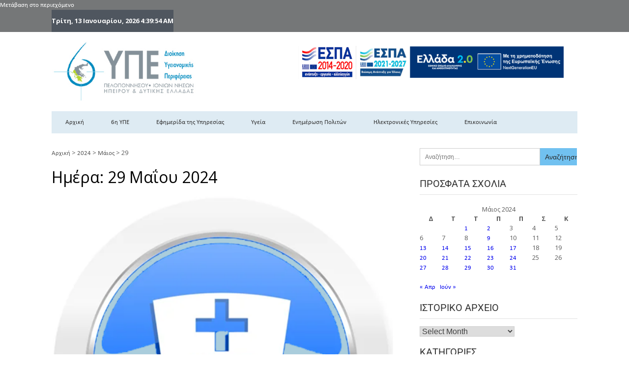

--- FILE ---
content_type: text/html; charset=UTF-8
request_url: https://www.dypede.gr/2024/05/29/
body_size: 22356
content:
<!DOCTYPE html>
<html lang="el">
<head>
<meta charset="UTF-8">
<meta name="viewport" content="width=device-width, initial-scale=1">
<link rel="profile" href="http://gmpg.org/xfn/11">
<link rel="pingback" href="https://www.dypede.gr/xmlrpc.php">
<!-- Start cookieyes banner 04/08/2022 s.buonocore--> 
<script id="cookieyes" type="text/javascript" src="https://cdn-cookieyes.com/client_data/f25c3b99cb8cdd66ff852a55/script.js"></script> 
<!-- End cookieyes banner -->
<meta name='robots' content='noindex, follow' />
<style>img:is([sizes="auto" i], [sizes^="auto," i]) { contain-intrinsic-size: 3000px 1500px }</style>
<!-- This site is optimized with the Yoast SEO plugin v26.6 - https://yoast.com/wordpress/plugins/seo/ -->
<title>29/05/2024 - 6th DYPEDE</title>
<meta property="og:locale" content="el_GR" />
<meta property="og:type" content="website" />
<meta property="og:title" content="29/05/2024 - 6th DYPEDE" />
<meta property="og:url" content="https://www.dypede.gr/2024/05/29/" />
<meta property="og:site_name" content="6th DYPEDE" />
<meta name="twitter:card" content="summary_large_image" />
<meta name="twitter:site" content="@6i_YPE" />
<script type="application/ld+json" class="yoast-schema-graph">{"@context":"https://schema.org","@graph":[{"@type":"CollectionPage","@id":"https://www.dypede.gr/2024/05/29/","url":"https://www.dypede.gr/2024/05/29/","name":"29/05/2024 - 6th DYPEDE","isPartOf":{"@id":"https://www.dypede.gr/#website"},"primaryImageOfPage":{"@id":"https://www.dypede.gr/2024/05/29/#primaryimage"},"image":{"@id":"https://www.dypede.gr/2024/05/29/#primaryimage"},"thumbnailUrl":"https://www.dypede.gr/wp-content/uploads/nurse-symbol-1.png","breadcrumb":{"@id":"https://www.dypede.gr/2024/05/29/#breadcrumb"},"inLanguage":"el"},{"@type":"ImageObject","inLanguage":"el","@id":"https://www.dypede.gr/2024/05/29/#primaryimage","url":"https://www.dypede.gr/wp-content/uploads/nurse-symbol-1.png","contentUrl":"https://www.dypede.gr/wp-content/uploads/nurse-symbol-1.png","width":470,"height":470,"caption":"nurse symbol"},{"@type":"BreadcrumbList","@id":"https://www.dypede.gr/2024/05/29/#breadcrumb","itemListElement":[{"@type":"ListItem","position":1,"name":"Αρχική","item":"https://www.dypede.gr/"},{"@type":"ListItem","position":2,"name":"Αρχεία για 29/05/2024"}]},{"@type":"WebSite","@id":"https://www.dypede.gr/#website","url":"https://www.dypede.gr/","name":"6th DYPEDE","description":"6η Υγειονομική Περιφέρεια Πελοποννήσου- Ιονίων Νήσων-Ηπείρου &amp; Δυτικής Ελλάδας","publisher":{"@id":"https://www.dypede.gr/#organization"},"potentialAction":[{"@type":"SearchAction","target":{"@type":"EntryPoint","urlTemplate":"https://www.dypede.gr/?s={search_term_string}"},"query-input":{"@type":"PropertyValueSpecification","valueRequired":true,"valueName":"search_term_string"}}],"inLanguage":"el"},{"@type":"Organization","@id":"https://www.dypede.gr/#organization","name":"6η ΥΠΕ - ΥΓΕΙΟΝΟΜΙΚΗ ΠΕΡΙΦΕΡΕΙΑ ΠΕΛΟΠΟΝΝΗΣΟΥ - ΙΟΝΙΩΝ ΝΗΣΩΝ - ΗΠΕΙΡΟΥ ΚΑΙ ΔΥΤΙΚΗΣ ΕΛΛΑΔΑΣ","url":"https://www.dypede.gr/","logo":{"@type":"ImageObject","inLanguage":"el","@id":"https://www.dypede.gr/#/schema/logo/image/","url":"https://www.dypede.gr/wp-content/uploads/6h_ype.jpg","contentUrl":"https://www.dypede.gr/wp-content/uploads/6h_ype.jpg","width":326,"height":139,"caption":"6η ΥΠΕ - ΥΓΕΙΟΝΟΜΙΚΗ ΠΕΡΙΦΕΡΕΙΑ ΠΕΛΟΠΟΝΝΗΣΟΥ - ΙΟΝΙΩΝ ΝΗΣΩΝ - ΗΠΕΙΡΟΥ ΚΑΙ ΔΥΤΙΚΗΣ ΕΛΛΑΔΑΣ"},"image":{"@id":"https://www.dypede.gr/#/schema/logo/image/"},"sameAs":["https://www.facebook.com/people/6-/100069261817729/","https://x.com/6i_YPE"]}]}</script>
<!-- / Yoast SEO plugin. -->
<link rel='dns-prefetch' href='//fonts.googleapis.com' />
<link rel="alternate" type="application/rss+xml" title="Ροή RSS &raquo; 6th DYPEDE" href="https://www.dypede.gr/feed/" />
<link rel="alternate" type="application/rss+xml" title="Ροή Σχολίων &raquo; 6th DYPEDE" href="https://www.dypede.gr/comments/feed/" />
<script type="text/javascript" id="wpp-js" src="https://www.dypede.gr/wp-content/plugins/wordpress-popular-posts/assets/js/wpp.min.js?ver=7.3.6" data-sampling="0" data-sampling-rate="100" data-api-url="https://www.dypede.gr/wp-json/wordpress-popular-posts" data-post-id="0" data-token="c338178459" data-lang="0" data-debug="0"></script>
<script type="text/javascript">
/* <![CDATA[ */
window._wpemojiSettings = {"baseUrl":"https:\/\/s.w.org\/images\/core\/emoji\/16.0.1\/72x72\/","ext":".png","svgUrl":"https:\/\/s.w.org\/images\/core\/emoji\/16.0.1\/svg\/","svgExt":".svg","source":{"concatemoji":"https:\/\/www.dypede.gr\/wp-includes\/js\/wp-emoji-release.min.js?ver=6.8.3"}};
/*! This file is auto-generated */
!function(s,n){var o,i,e;function c(e){try{var t={supportTests:e,timestamp:(new Date).valueOf()};sessionStorage.setItem(o,JSON.stringify(t))}catch(e){}}function p(e,t,n){e.clearRect(0,0,e.canvas.width,e.canvas.height),e.fillText(t,0,0);var t=new Uint32Array(e.getImageData(0,0,e.canvas.width,e.canvas.height).data),a=(e.clearRect(0,0,e.canvas.width,e.canvas.height),e.fillText(n,0,0),new Uint32Array(e.getImageData(0,0,e.canvas.width,e.canvas.height).data));return t.every(function(e,t){return e===a[t]})}function u(e,t){e.clearRect(0,0,e.canvas.width,e.canvas.height),e.fillText(t,0,0);for(var n=e.getImageData(16,16,1,1),a=0;a<n.data.length;a++)if(0!==n.data[a])return!1;return!0}function f(e,t,n,a){switch(t){case"flag":return n(e,"\ud83c\udff3\ufe0f\u200d\u26a7\ufe0f","\ud83c\udff3\ufe0f\u200b\u26a7\ufe0f")?!1:!n(e,"\ud83c\udde8\ud83c\uddf6","\ud83c\udde8\u200b\ud83c\uddf6")&&!n(e,"\ud83c\udff4\udb40\udc67\udb40\udc62\udb40\udc65\udb40\udc6e\udb40\udc67\udb40\udc7f","\ud83c\udff4\u200b\udb40\udc67\u200b\udb40\udc62\u200b\udb40\udc65\u200b\udb40\udc6e\u200b\udb40\udc67\u200b\udb40\udc7f");case"emoji":return!a(e,"\ud83e\udedf")}return!1}function g(e,t,n,a){var r="undefined"!=typeof WorkerGlobalScope&&self instanceof WorkerGlobalScope?new OffscreenCanvas(300,150):s.createElement("canvas"),o=r.getContext("2d",{willReadFrequently:!0}),i=(o.textBaseline="top",o.font="600 32px Arial",{});return e.forEach(function(e){i[e]=t(o,e,n,a)}),i}function t(e){var t=s.createElement("script");t.src=e,t.defer=!0,s.head.appendChild(t)}"undefined"!=typeof Promise&&(o="wpEmojiSettingsSupports",i=["flag","emoji"],n.supports={everything:!0,everythingExceptFlag:!0},e=new Promise(function(e){s.addEventListener("DOMContentLoaded",e,{once:!0})}),new Promise(function(t){var n=function(){try{var e=JSON.parse(sessionStorage.getItem(o));if("object"==typeof e&&"number"==typeof e.timestamp&&(new Date).valueOf()<e.timestamp+604800&&"object"==typeof e.supportTests)return e.supportTests}catch(e){}return null}();if(!n){if("undefined"!=typeof Worker&&"undefined"!=typeof OffscreenCanvas&&"undefined"!=typeof URL&&URL.createObjectURL&&"undefined"!=typeof Blob)try{var e="postMessage("+g.toString()+"("+[JSON.stringify(i),f.toString(),p.toString(),u.toString()].join(",")+"));",a=new Blob([e],{type:"text/javascript"}),r=new Worker(URL.createObjectURL(a),{name:"wpTestEmojiSupports"});return void(r.onmessage=function(e){c(n=e.data),r.terminate(),t(n)})}catch(e){}c(n=g(i,f,p,u))}t(n)}).then(function(e){for(var t in e)n.supports[t]=e[t],n.supports.everything=n.supports.everything&&n.supports[t],"flag"!==t&&(n.supports.everythingExceptFlag=n.supports.everythingExceptFlag&&n.supports[t]);n.supports.everythingExceptFlag=n.supports.everythingExceptFlag&&!n.supports.flag,n.DOMReady=!1,n.readyCallback=function(){n.DOMReady=!0}}).then(function(){return e}).then(function(){var e;n.supports.everything||(n.readyCallback(),(e=n.source||{}).concatemoji?t(e.concatemoji):e.wpemoji&&e.twemoji&&(t(e.twemoji),t(e.wpemoji)))}))}((window,document),window._wpemojiSettings);
/* ]]> */
</script>
<!-- <link rel='stylesheet' id='dashicons-css' href='https://www.dypede.gr/wp-includes/css/dashicons.min.css?ver=6.8.3' type='text/css' media='all' /> -->
<!-- <link rel='stylesheet' id='post-views-counter-frontend-css' href='https://www.dypede.gr/wp-content/plugins/post-views-counter/css/frontend.css?ver=1.6.1' type='text/css' media='all' /> -->
<link rel="stylesheet" type="text/css" href="//www.dypede.gr/wp-content/cache/wpfc-minified/kq7ny6t7/1k8j.css" media="all"/>
<style id='wp-emoji-styles-inline-css' type='text/css'>
img.wp-smiley, img.emoji {
display: inline !important;
border: none !important;
box-shadow: none !important;
height: 1em !important;
width: 1em !important;
margin: 0 0.07em !important;
vertical-align: -0.1em !important;
background: none !important;
padding: 0 !important;
}
</style>
<!-- <link rel='stylesheet' id='pj-news-ticker-css' href='https://www.dypede.gr/wp-content/plugins/pj-news-ticker/public/css/pj-news-ticker.css?ver=1.9.8' type='text/css' media='all' /> -->
<!-- <link rel='stylesheet' id='simple-image-popup-css' href='https://www.dypede.gr/wp-content/plugins/simple-image-popup//css/simple-image-popup.css?ver=6.8.3' type='text/css' media='all' /> -->
<!-- <link rel='stylesheet' id='wpcp-slick-css' href='https://www.dypede.gr/wp-content/plugins/wp-carousel-pro/public/css/slick.min.css?ver=3.1.5' type='text/css' media='all' /> -->
<!-- <link rel='stylesheet' id='wpcp-bx-slider-css-css' href='https://www.dypede.gr/wp-content/plugins/wp-carousel-pro/public/css/jquery.bxslider.min.css?ver=3.1.5' type='text/css' media='all' /> -->
<!-- <link rel='stylesheet' id='wp-carousel-pro-fontawesome-css' href='https://www.dypede.gr/wp-content/plugins/wp-carousel-pro/public/css/font-awesome.min.css?ver=3.1.5' type='text/css' media='all' /> -->
<!-- <link rel='stylesheet' id='wpcp-magnific-popup-css' href='https://www.dypede.gr/wp-content/plugins/wp-carousel-pro/public/css/magnific-popup.min.css?ver=3.1.5' type='text/css' media='all' /> -->
<!-- <link rel='stylesheet' id='wp-carousel-pro-css' href='https://www.dypede.gr/wp-content/plugins/wp-carousel-pro/public/css/wp-carousel-pro-public.min.css?ver=3.1.5' type='text/css' media='all' /> -->
<!-- <link rel='stylesheet' id='eeb-css-frontend-css' href='https://www.dypede.gr/wp-content/plugins/email-encoder-bundle/assets/css/style.css?ver=54d4eedc552c499c4a8d6b89c23d3df1' type='text/css' media='all' /> -->
<!-- <link rel='stylesheet' id='wordpress-popular-posts-css-css' href='https://www.dypede.gr/wp-content/plugins/wordpress-popular-posts/assets/css/wpp.css?ver=7.3.6' type='text/css' media='all' /> -->
<!-- <link rel='stylesheet' id='filter-datepicker-58d489f4d2-css' href='https://www.dypede.gr/wp-content/plugins/ymc-smart-filter/includes/assets/css/datepicker.css?ver=2.9.71' type='text/css' media='all' /> -->
<!-- <link rel='stylesheet' id='filter-grids-58d489f4d2-css' href='https://www.dypede.gr/wp-content/plugins/ymc-smart-filter/includes/assets/css/style.css?ver=2.9.71' type='text/css' media='all' /> -->
<link rel="stylesheet" type="text/css" href="//www.dypede.gr/wp-content/cache/wpfc-minified/e5uydsal/1k8j.css" media="all"/>
<link rel='stylesheet' id='vmag-google-fonts-css' href='//fonts.googleapis.com/css?family=Open+Sans%3A400%2C600%2C700%2C400italic%2C300%7CRoboto%3A400%2C500%2C700%2C300%2C400italic&#038;ver=6.8.3' type='text/css' media='all' />
<!-- <link rel='stylesheet' id='vmag-style-css' href='https://www.dypede.gr/wp-content/themes/vmag/style.css?ver=1.2.8' type='text/css' media='all' /> -->
<link rel="stylesheet" type="text/css" href="//www.dypede.gr/wp-content/cache/wpfc-minified/llde4sxp/1k8j.css" media="all"/>
<style id='vmag-style-inline-css' type='text/css'>
.site-content .vmag-newsticker-wrapper ul li a:hover,
.widget h4.block-title a:hover,
.site-header .main-navigation ul li ul li a:hover,
h3 a:hover, .widget .single-post .post-meta a:hover,
.block-header .view-all a:hover,
.site-footer a:hover,
.post-meta a:hover, .entry-meta a:hover,
#primary .entry-footer a:hover,
#vmag-breadcrumbs span a:hover,
.entry-meta .cat-links:hover,
.archive .tags-links a:hover,
.single-post .tags-links a:hover,
.search .tags-links a:hover,
.blog .tags-links a:hover,
.post-navigation .nav-links .nav-previous a:hover,
.post-navigation .nav-links .nav-next a:hover,
#primary .vmag-author-metabox .author-desc-wrapper a.author-title:hover,
#primary .vmag-author-metabox .author-desc-wrapper a:hover,
.widget_recent_entries li a:hover, .widget_archive li a:hover,
.widget_categories li a:hover, .widget_meta li a:hover,
.widget_recent_comments li a:hover, .vmag-footer-widget .menu li a:hover{
color: #4db2ec;
}
.vmag-top-header,
.site-content .vmag-newsticker-wrapper .vmag-ticker-caption span,
.widget .single-post .post-meta span.comments-count a,
.vmag_categories_tabbed ul li.active a,
.vmag_categories_tabbed ul li:hover a,
span.format-icon:hover,
#scroll-up:hover,
.archive .vmag-archive-more:hover,
.search .vmag-archive-more:hover,
.blog .vmag-archive-more:hover,
.pagination .nav-links span.current,
.pagination .nav-links span:hover,
.pagination .nav-links a:hover,
#primary .comments-area .form-submit input[type=submit],
.site-header .main-navigation .vmag-search-form-primary.search-in .search-form .search-submit:hover,
.widget.vmag_category_posts_slider .lSSlideOuter ul.lSPager.lSpg > li.active a,
.widget.vmag_category_posts_slider .lSSlideOuter ul.lSPager.lSpg > li a:hover,
#secondary .widget_search input.search-submit:hover{
background: #4db2ec;
}
#secondary .widget_search input.search-submit{
background: #71c1f0;
}
.nav-wrapper .current-menu-item a:before,
.nav-wrapper .current-menu-ancestor a:before,
.site-header .main-navigation li a:hover:before,
.site-header .main-navigation ul li ul li a:hover,
.vmag_categories_tabbed ul,
.archive .vmag-archive-more:hover,
.search .vmag-archive-more:hover,
.blog .vmag-archive-more:hover,
.pagination .nav-links span.current,
.pagination .nav-links span:hover,
.pagination .nav-links a:hover,
.site-header .main-navigation .vmag-search-form-primary .search-form{
border-color: #4db2ec; 
}
.widget .single-post .post-meta span.comments-count a:before{
border-color: #4db2ec transparent transparent; 
}
@media (max-width: 1004px){
.nav-toggle span,
.sub-toggle, .sub-toggle-children{
background: #4db2ec !important;
}
.site-header .main-navigation li a:hover{
color: #4db2ec !important;
}
.site-header .main-navigation li a:hover{
border-color: #4db2ec !important;
}
}
</style>
<!-- <link rel='stylesheet' id='vmag-keyboard-css' href='https://www.dypede.gr/wp-content/themes/vmag/css/keyboard.css?ver=6.8.3' type='text/css' media='all' /> -->
<!-- <link rel='stylesheet' id='lightslider-style-css' href='https://www.dypede.gr/wp-content/themes/vmag/css/lightslider.css?ver=1.1.5' type='text/css' media='all' /> -->
<!-- <link rel='stylesheet' id='font-awesome-css' href='https://www.dypede.gr/wp-content/plugins/elementor/assets/lib/font-awesome/css/font-awesome.min.css?ver=4.7.0' type='text/css' media='all' /> -->
<!-- <link rel='stylesheet' id='animate-css-css' href='https://www.dypede.gr/wp-content/themes/vmag/css/animate.css?ver=3.5.1' type='text/css' media='all' /> -->
<!-- <link rel='stylesheet' id='vmag-responsive-style-css' href='https://www.dypede.gr/wp-content/themes/vmag/css/responsive.css?ver=1.2.8' type='text/css' media='all' /> -->
<!-- <link rel='stylesheet' id='newsletter-css' href='https://www.dypede.gr/wp-content/plugins/newsletter/style.css?ver=9.1.0' type='text/css' media='all' /> -->
<!-- <link rel='stylesheet' id='tablepress-default-css' href='https://www.dypede.gr/wp-content/plugins/tablepress/css/build/default.css?ver=3.2.6' type='text/css' media='all' /> -->
<link rel="stylesheet" type="text/css" href="//www.dypede.gr/wp-content/cache/wpfc-minified/ky15z0xl/1k8j.css" media="all"/>
<link rel='stylesheet' id='SP_WPCP-google-web-fonts-sp_wpcp_shortcode_options-css' href='//fonts.googleapis.com/css?family=Open+Sans%3A600%7COpen+Sans%3A600%7COpen+Sans%3A400n%7COpen+Sans%3A600%7COpen+Sans%3A400%7COpen+Sans%3A600%7COpen+Sans%3A400%7COpen+Sans%3A600%7COpen+Sans%3A400%7COpen+Sans%3A400%7COpen+Sans%3A700%7COpen+Sans%3A600' type='text/css' media='all' />
<script src='//www.dypede.gr/wp-content/cache/wpfc-minified/7z5u1qjz/1k8j.js' type="text/javascript"></script>
<!-- <script type="text/javascript" src="https://www.dypede.gr/wp-includes/js/jquery/jquery.min.js?ver=3.7.1" id="jquery-core-js"></script> -->
<!-- <script type="text/javascript" src="https://www.dypede.gr/wp-includes/js/jquery/jquery-migrate.min.js?ver=3.4.1" id="jquery-migrate-js"></script> -->
<!-- <script type="text/javascript" src="https://www.dypede.gr/wp-content/plugins/pj-news-ticker/public/js/pj-news-ticker.js?ver=1.9.8" id="pj-news-ticker-js"></script> -->
<!-- <script type="text/javascript" src="https://www.dypede.gr/wp-content/plugins/email-encoder-bundle/assets/js/custom.js?ver=2c542c9989f589cd5318f5cef6a9ecd7" id="eeb-js-frontend-js"></script> -->
<link rel="https://api.w.org/" href="https://www.dypede.gr/wp-json/" /><link rel="EditURI" type="application/rsd+xml" title="RSD" href="https://www.dypede.gr/xmlrpc.php?rsd" />
<meta name="generator" content="WordPress 6.8.3" />
<style id="wpp-loading-animation-styles">@-webkit-keyframes bgslide{from{background-position-x:0}to{background-position-x:-200%}}@keyframes bgslide{from{background-position-x:0}to{background-position-x:-200%}}.wpp-widget-block-placeholder,.wpp-shortcode-placeholder{margin:0 auto;width:60px;height:3px;background:#dd3737;background:linear-gradient(90deg,#dd3737 0%,#571313 10%,#dd3737 100%);background-size:200% auto;border-radius:3px;-webkit-animation:bgslide 1s infinite linear;animation:bgslide 1s infinite linear}</style>
<meta name="generator" content="Elementor 3.34.0; features: additional_custom_breakpoints; settings: css_print_method-external, google_font-enabled, font_display-auto">
<style type="text/css">.recentcomments a{display:inline !important;padding:0 !important;margin:0 !important;}</style>			<style>
.e-con.e-parent:nth-of-type(n+4):not(.e-lazyloaded):not(.e-no-lazyload),
.e-con.e-parent:nth-of-type(n+4):not(.e-lazyloaded):not(.e-no-lazyload) * {
background-image: none !important;
}
@media screen and (max-height: 1024px) {
.e-con.e-parent:nth-of-type(n+3):not(.e-lazyloaded):not(.e-no-lazyload),
.e-con.e-parent:nth-of-type(n+3):not(.e-lazyloaded):not(.e-no-lazyload) * {
background-image: none !important;
}
}
@media screen and (max-height: 640px) {
.e-con.e-parent:nth-of-type(n+2):not(.e-lazyloaded):not(.e-no-lazyload),
.e-con.e-parent:nth-of-type(n+2):not(.e-lazyloaded):not(.e-no-lazyload) * {
background-image: none !important;
}
}
</style>
<style type="text/css">
.site-title,
.site-description {
position: absolute;
clip: rect(1px, 1px, 1px, 1px);
}
</style>
<link rel="icon" href="https://www.dypede.gr/wp-content/uploads/2017/11/6iYPE-150x150.jpg" sizes="32x32" />
<link rel="icon" href="https://www.dypede.gr/wp-content/uploads/2017/11/6iYPE.jpg" sizes="192x192" />
<link rel="apple-touch-icon" href="https://www.dypede.gr/wp-content/uploads/2017/11/6iYPE.jpg" />
<meta name="msapplication-TileImage" content="https://www.dypede.gr/wp-content/uploads/2017/11/6iYPE.jpg" />
<style type="text/css" id="wp-custom-css">
.vmag-top-header {
background: #849199 !important;
color: #fff;
font-size: 13px;
}
.nav-wrapper {
float: left;
width: 100%;
background: #deebf3 !important;
}
.site-footer {
background: #849199;
color: #fff;
font-size: 13px;
font-family: Open Sans;
padding: 10px 0;
border-top: 10px solid #deebf3 !important; 
}
.site-header .site-branding {
min-width: 326px !important;}
.site-header .header-ad-wrapper {
float: left;
width: 100%;}
.site-header .main-navigation {
border: 0px solid #d9d8d8;
}
.site-header .main-navigation li a {
display: inline-block;
text-transform: none;
line-height: 45px;
font-size: 13px;
}
.site-header .main-navigation li a:hover:before {
content: '';
border-bottom:4px solid #859199;
position: absolute;
bottom: 0;
width: 100%;
left: 0;
border-top:0px !important;
}
h1.entry-title {display:none;}
.vmag-top-header .vmag-current-date {
float: left;
font-family: Open Sans;
padding: 13px 13px;
background: #008bbf;
font-weight: bold;}
.vmag-footer-widget.column-third {
width: 275px !important;
color: #aaaaaa;
font-size: 12px;
font-family: Open Sans;
padding: 10px 0;
}
.vmag-top-footer.footer_column_three .vmag-footer-widget {
width: 33%;
}
@media (max-width: 767px) {.vmag-top-footer.footer_column_three .vmag-footer-widget {
width: 90%;}}
.elementor-posts-container.elementor-posts.elementor-grid.elementor-posts--skin-classic.elementor-has-item-ratio a {
color: #666 !important;
}
.elementor-9 .elementor-element.elementor-global-1910 .elementor-post__title, .elementor-9 .elementor-element.elementor-global-1910 .elementor-post__title a {
font-family: "Ubuntu Condensed", Sans-serif;
font-size: 15px;
font-weight: normal;
color: #666;
}
h3.elementor-post__title a {
color: #666 !important;
}
.elementor-posts--skin-classic a {
color: #666 !important;}
.elementor-social-icon {
font-size: 20px;
padding: .2em;
}		</style>
<style id="sccss">/* Προσθέστε το Προσαρμοσμένο CSS εδώ */
/* s.buonocore 12/08/22 footer background dark grey */
.site-footer {
background: #4F565F;
color: #fff;
font-size: 13px;
font-family: Open Sans;
padding: 10px 0;
border-top: 10px solid #deebf3 !important; 
}
/* s.buonocore 16/08/22 header date-hour background dark grey */
.vmag-top-header .vmag-current-date {
float: left;
font-family: Open Sans;
padding: 13px 0;
background: #4F565F; 
}
.vmag-top-header {
background: #757778 !important;
}
.elementor-posts-container.elementor-posts.elementor-grid.elementor-posts--skin-classic.elementor-has-item-ratio a {
color: #595959!important;
}
/* e.triantafyllopoulou 12/06/25 */
.site-header .main-navigation ul li ul li a {
padding: 10px!important;
line-height: 1.2rem!important
}</style></head>
<body class="archive date wp-custom-logo wp-embed-responsive wp-theme-vmag eio-default group-blog hfeed fullwidth_layout right-sidebar elementor-default elementor-kit-12308">
<div id="page" class="site">
<div>
<!-- sbuonocore 140225 -->
<!--<a class="skip-link screen-reader-text" href="#content"> ?php esc_html_e( 'Μετάβαση στο περιεχόμενο', 'vmag' ); ? </a>	-->
<div class="vmag-top-header clearfix">
<!-- sbuonocore 140225 -->
<a href="#content" title="Skip to content" style="color: white">Μετάβαση στο περιεχόμενο</a>
<div class="vmag-container">
<div class="vmag-current-date">Τρίτη, 13 Ιανουαρίου, 2026                <div id="time"></div>
</div>
<nav id="top-site-navigation" class="top-navigation" role="navigation">
</nav><!-- #site-navigation -->
</div>
</div><!-- .vmag-top-header -->
<header id="masthead" class="site-header" role="banner">
<div class="logo-ad-wrapper clearfix">
<div class="vmag-container">
<div class="site-branding">
<a href="https://www.dypede.gr/" class="custom-logo-link" rel="home"><img width="326" height="139" src="https://www.dypede.gr/wp-content/uploads/6h_ype.jpg" class="custom-logo" alt="6h ype" decoding="async" srcset="https://www.dypede.gr/wp-content/uploads/6h_ype.jpg 326w, https://www.dypede.gr/wp-content/uploads/6h_ype-300x128.jpg 300w" sizes="(max-width: 326px) 100vw, 326px" /></a>
<div class="site-title-wrapper">
<p class="site-title"><a href="https://www.dypede.gr/" rel="home">6th DYPEDE</a></p>
<p class="site-description">6η Υγειονομική Περιφέρεια Πελοποννήσου- Ιονίων Νήσων-Ηπείρου &amp; Δυτικής Ελλάδας</p>
</div>
</div><!-- .site-branding -->
<div class="header-ad-wrapper">
<section id="elementor-library-2" class="widget widget_elementor-library">		<div data-elementor-type="page" data-elementor-id="51" class="elementor elementor-51" data-elementor-post-type="elementor_library">
<div class="elementor-element elementor-element-47cbced e-flex e-con-boxed e-con e-parent" data-id="47cbced" data-element_type="container">
<div class="e-con-inner">
<div class="elementor-element elementor-element-11f8373 elementor-widget__width-initial elementor-widget elementor-widget-image" data-id="11f8373" data-element_type="widget" data-widget_type="image.default">
<div class="elementor-widget-container">
<a href="https://www.dypede.gr/espa/" target="_blank">
<img width="200" height="115" src="https://www.dypede.gr/wp-content/uploads/espa.jpg" class="attachment-large size-large wp-image-11972" alt="espa 2014 - 2020" />								</a>
</div>
</div>
<div class="elementor-element elementor-element-d5e6243 elementor-widget__width-initial elementor-widget elementor-widget-image" data-id="d5e6243" data-element_type="widget" data-widget_type="image.default">
<div class="elementor-widget-container">
<a href="https://www.dypede.gr/espa-2021-2027/" target="_blank">
<img width="233" height="147" src="https://www.dypede.gr/wp-content/uploads/espa_2021_2027.png" class="attachment-large size-large wp-image-35569" alt="Συνέχιση λειτουργίας ΤΟΜΥ της 6ης ΥΠΕ, (ΕΣΠΑ 2021 - 2027)" />								</a>
</div>
</div>
<div class="elementor-element elementor-element-d2a21d8 elementor-widget__width-initial elementor-widget elementor-widget-image" data-id="d2a21d8" data-element_type="widget" data-widget_type="image.default">
<div class="elementor-widget-container">
<a href="https://hradf.com/">
<img src="https://www.dypede.gr/wp-content/uploads/ellada2_0.png" title="ellada2 0" alt="ellada 2.0" loading="lazy" />								</a>
</div>
</div>
</div>
</div>
</div>
</section>				</div><!-- .header-ad-wrapper -->
</div><!-- .vmag-container -->
</div><!-- .logo-ad-wrapper -->
<div class="vmag-container">
<!-- s.buonocore 04/12/2024 -->
<!--<table>
<tr>
<td><img src='https://www.dypede.gr/wp-content/uploads/xmas-lights.gif' title='Καλά Χριστούγεννα!'/></td>
<td><img src='https://www.dypede.gr/wp-content/uploads/xmas-lights.gif' title='Καλά Χριστούγεννα!'/></td>
</tr>
</table> -->
<nav id="site-navigation" class="main-navigation clearfix" role="navigation">
<div class="nav-wrapper">
<button class="btn-transparent-toggle nav-toggle hide">
<span> </span>
<span> </span>
<span> </span>
</button>
<div class="menu-main-navigation-container"><ul id="primary-menu" class="menu"><li id="menu-item-20037" class="menu-item menu-item-type-post_type menu-item-object-page menu-item-home menu-item-20037"><a href="https://www.dypede.gr/" title="Home">Αρχική</a></li>
<li id="menu-item-220" class="menu-item menu-item-type-custom menu-item-object-custom menu-item-has-children menu-item-220"><a href="#" title="6η Υγειονομική Περιφέρεια Πελοποννήσου- Ιονίων Νήσων-Ηπείρου &#038; Δυτικής Ελλάδας">6η ΥΠΕ</a>
<ul class="sub-menu">
<li id="menu-item-303" class="menu-item menu-item-type-post_type menu-item-object-page menu-item-303"><a href="https://www.dypede.gr/kentriki-ypiresia/">Κεντρική Υπηρεσία</a></li>
<li id="menu-item-321" class="menu-item menu-item-type-post_type menu-item-object-page menu-item-321"><a href="https://www.dypede.gr/deiktes-statistika/">Δείκτες και Στατιστικά</a></li>
<li id="menu-item-326" class="menu-item menu-item-type-post_type menu-item-object-page menu-item-326"><a href="https://www.dypede.gr/kepyka/">ΚΕΠΥΚΑ</a></li>
<li id="menu-item-66079" class="menu-item menu-item-type-post_type menu-item-object-page menu-item-has-children menu-item-66079"><a href="https://www.dypede.gr/diefthynsi-oikonomikis-organosis/" title="Διεύθυνση Οικονομικής Οργάνωσης και Υποστήριξης">Διεύθυνση Οικονομικής Οργάνωσης &#038; Υποστήριξης</a>
<ul class="sub-menu">
<li id="menu-item-434" class="menu-item menu-item-type-post_type menu-item-object-page menu-item-434"><a href="https://www.dypede.gr/dimosia-diavoulefsi/">Δημόσια Διαβούλευση</a></li>
</ul>
</li>
<li id="menu-item-333" class="menu-item menu-item-type-post_type menu-item-object-page menu-item-333"><a href="https://www.dypede.gr/veltiosi-poiotitas-diacheirisi-apovl/">Βελτίωση Ποιότητας – Διαχείριση Αποβλήτων – Θέματα Δημόσιας Υγείας</a></li>
<li id="menu-item-339" class="menu-item menu-item-type-post_type menu-item-object-page menu-item-339"><a href="https://www.dypede.gr/erevna-anaptyxi-elkea/">Έρευνα &#038; Ανάπτυξη – ΕΛΚΕΑ</a></li>
</ul>
</li>
<li id="menu-item-227" class="menu-item menu-item-type-custom menu-item-object-custom menu-item-has-children menu-item-227"><a href="#" title="Press &#8211; News">Εφημερίδα της Υπηρεσίας</a>
<ul class="sub-menu">
<li id="menu-item-15828" class="menu-item menu-item-type-post_type menu-item-object-page menu-item-15828"><a href="https://www.dypede.gr/press/" title="Press">Δελτία Τύπου</a></li>
<li id="menu-item-343" class="menu-item menu-item-type-post_type menu-item-object-page menu-item-343"><a href="https://www.dypede.gr/egkyklioi-nomothesia/">Εγκύκλιοι – Νομοθεσία</a></li>
<li id="menu-item-345" class="menu-item menu-item-type-taxonomy menu-item-object-category menu-item-345"><a href="https://www.dypede.gr/category/nea-anakoinoseis/">Νέα &amp; Ανακοινώσεις</a></li>
<li id="menu-item-467" class="menu-item menu-item-type-post_type menu-item-object-page menu-item-467"><a href="https://www.dypede.gr/anakoinoseis/">Ανακοινώσεις</a></li>
<li id="menu-item-368" class="menu-item menu-item-type-post_type menu-item-object-page menu-item-368"><a href="https://www.dypede.gr/grafeio-ekpaidefsis/">Γραφείο Εκπαίδευσης</a></li>
<li id="menu-item-232" class="menu-item menu-item-type-custom menu-item-object-custom menu-item-has-children menu-item-232"><a href="#">Θέσεις εργασίας 6ης ΥΠΕ</a>
<ul class="sub-menu">
<li id="menu-item-372" class="menu-item menu-item-type-post_type menu-item-object-page menu-item-372"><a href="https://www.dypede.gr/theseis-ergasias/">Θέσεις Εργασίας</a></li>
<li id="menu-item-371" class="menu-item menu-item-type-post_type menu-item-object-page menu-item-371"><a href="https://www.dypede.gr/tomy-jobs/">ΤΟΜΥ –  Θέσεις Εργασίας &#038; Προκυρήξεις</a></li>
<li id="menu-item-370" class="menu-item menu-item-type-post_type menu-item-object-page menu-item-370"><a href="https://www.dypede.gr/epikouriko-prosopiko/">Επικουρικό Προσωπικό</a></li>
<li id="menu-item-23244" class="menu-item menu-item-type-post_type menu-item-object-page menu-item-23244"><a href="https://www.dypede.gr/loipoi-epikourikoi/">Λοιπό Επικουρικό Προσωπικό</a></li>
<li id="menu-item-369" class="menu-item menu-item-type-post_type menu-item-object-page menu-item-369"><a href="https://www.dypede.gr/apokleistikes-nosokomes/">Αποκλειστικές Νοσοκόμες</a></li>
</ul>
</li>
</ul>
</li>
<li id="menu-item-234" class="menu-item menu-item-type-custom menu-item-object-custom menu-item-has-children menu-item-234"><a href="#" title="Μονάδες Υγείας">Υγεία</a>
<ul class="sub-menu">
<li id="menu-item-3345" class="menu-item menu-item-type-custom menu-item-object-custom menu-item-has-children menu-item-3345"><a href="#">Νοσοκομεία</a>
<ul class="sub-menu">
<li id="menu-item-3346" class="menu-item menu-item-type-post_type menu-item-object-page menu-item-3346"><a href="https://www.dypede.gr/nomothesia-organismoi-nosokomeion/">Νομοθεσία – Οργανισμοί Νοσοκομείων</a></li>
<li id="menu-item-3347" class="menu-item menu-item-type-post_type menu-item-object-page menu-item-3347"><a href="https://www.dypede.gr/stoicheia-epikoinonias/">Στοιχεία Επικοινωνίας</a></li>
<li id="menu-item-3348" class="menu-item menu-item-type-post_type menu-item-object-page menu-item-3348"><a href="https://www.dypede.gr/eidikes-monades-nosokomeion/">Ειδικές Μονάδες Νοσοκομείων</a></li>
</ul>
</li>
<li id="menu-item-3350" class="menu-item menu-item-type-custom menu-item-object-custom menu-item-has-children menu-item-3350"><a href="#">Πρωτοβάθμια Φροντίδα Υγείας</a>
<ul class="sub-menu">
<li id="menu-item-3381" class="menu-item menu-item-type-post_type menu-item-object-page menu-item-3381"><a href="https://www.dypede.gr/stoicheia-epikoinonias-domon-protova/">Στοιχεία Επικοινωνίας Δομών Πρωτοβάθμιας Φροντίδας Υγείας</a></li>
<li id="menu-item-10626" class="menu-item menu-item-type-post_type menu-item-object-page menu-item-10626"><a href="https://www.dypede.gr/kentra-ygeias/">Κέντρα Υγείας</a></li>
<li id="menu-item-3474" class="menu-item menu-item-type-post_type menu-item-object-page menu-item-3474"><a href="https://www.dypede.gr/tomy-new/">ΤΟΜΥ</a></li>
</ul>
</li>
<li id="menu-item-1787" class="menu-item menu-item-type-post_type menu-item-object-page menu-item-1787"><a href="https://www.dypede.gr/keelpno/">Δημόσια Υγεία</a></li>
<li id="menu-item-62466" class="menu-item menu-item-type-post_type menu-item-object-page menu-item-62466"><a href="https://www.dypede.gr/nomothesia-2/">Ψυχική Υγεία</a></li>
</ul>
</li>
<li id="menu-item-242" class="menu-item menu-item-type-custom menu-item-object-custom menu-item-has-children menu-item-242"><a href="#" title="Citizen News">Ενημέρωση Πολιτών</a>
<ul class="sub-menu">
<li id="menu-item-2702" class="menu-item menu-item-type-post_type menu-item-object-page menu-item-2702"><a href="https://www.dypede.gr/nea-kriseon-iatron/">Ανακοινώσεις Κρίσεων Ιατρών</a></li>
<li id="menu-item-39069" class="menu-item menu-item-type-custom menu-item-object-custom menu-item-39069"><a href="https://www.dypede.gr/anafores/">Υπευθύνους Παραλαβής και Παρακολούθησης Αναφορών (Υ.Π.Π.Α.)</a></li>
<li id="menu-item-19960" class="menu-item menu-item-type-post_type menu-item-object-page menu-item-19960"><a target="_blank" href="https://www.dypede.gr/paxlovid/">Διάθεση αντιϊκών χαπιών</a></li>
<li id="menu-item-37177" class="menu-item menu-item-type-post_type menu-item-object-post menu-item-37177"><a href="https://www.dypede.gr/2022/08/03/prosopikos-giatros/">Προσωπικός Γιατρός για Όλους</a></li>
<li id="menu-item-409" class="menu-item menu-item-type-post_type menu-item-object-page menu-item-409"><a href="https://www.dypede.gr/efimeries/">Εφημερίες</a></li>
<li id="menu-item-886" class="menu-item menu-item-type-post_type menu-item-object-page menu-item-886"><a href="https://www.dypede.gr/agrotikoi_iatroi/">Αγροτικοί Ιατροί</a></li>
<li id="menu-item-413" class="menu-item menu-item-type-post_type menu-item-object-page menu-item-413"><a href="https://www.dypede.gr/anasfalistoi/">Ανασφάλιστοι</a></li>
<li id="menu-item-23422" class="menu-item menu-item-type-post_type menu-item-object-page menu-item-has-children menu-item-23422"><a href="https://www.dypede.gr/ethelontiki-aimodosia/">Εθελοντική Αιμοδοσία</a>
<ul class="sub-menu">
<li id="menu-item-23427" class="menu-item menu-item-type-custom menu-item-object-custom menu-item-23427"><a href="https://www.dypede.gr/ethelontiki-aimodosia-6h-ype/#6hYPE-ID">Η 6η ΥΠΕ &#038; η Εθελοντική Αιμοδοσία</a></li>
<li id="menu-item-23431" class="menu-item menu-item-type-custom menu-item-object-custom menu-item-23431"><a href="https://www.dypede.gr/ethelontiki-aimodosia-6h-ype/#news-ID">Τα Νέα</a></li>
<li id="menu-item-23435" class="menu-item menu-item-type-custom menu-item-object-custom menu-item-23435"><a href="https://www.dypede.gr/ethelontiki-aimodosia-6h-ype/#pou-aima-ID">Πού μπορώ να προσφέρω Αίμα;</a></li>
<li id="menu-item-23434" class="menu-item menu-item-type-custom menu-item-object-custom menu-item-23434"><a href="https://www.dypede.gr/ethelontiki-aimodosia-6h-ype/#poios-aima-ID">Ποιος μπορεί να δώσει Αίμα;</a></li>
<li id="menu-item-23433" class="menu-item menu-item-type-custom menu-item-object-custom menu-item-23433"><a href="https://www.dypede.gr/ethelontiki-aimodosia-6h-ype/#pos-aimodotis-ID">Πώς να γίνω Αιμοδότης;</a></li>
</ul>
</li>
<li id="menu-item-421" class="menu-item menu-item-type-post_type menu-item-object-page menu-item-421"><a href="https://www.dypede.gr/aitisi-gia-exidikefsi-se-polydynames/">Εξειδίκευση σε πολυδύναμες ΜΕΘ και Μ.Ε.Ν.Ν.</a></li>
<li id="menu-item-29251" class="menu-item menu-item-type-post_type menu-item-object-page menu-item-29251"><a href="https://www.dypede.gr/exeidikefsi-stin-epemvatiki-aktinologia/">Εξειδίκευση Στην Επεμβατική Ακτινολογία</a></li>
</ul>
</li>
<li id="menu-item-251" class="menu-item menu-item-type-custom menu-item-object-custom menu-item-has-children menu-item-251"><a href="#" title="e-Services">Ηλεκτρονικές Υπηρεσίες</a>
<ul class="sub-menu">
<li id="menu-item-14999" class="menu-item menu-item-type-custom menu-item-object-custom menu-item-14999"><a target="_blank" href="https://esupplier.dypede.gr:52069">e-Supplier</a></li>
<li id="menu-item-20793" class="menu-item menu-item-type-custom menu-item-object-custom menu-item-20793"><a target="_blank" href="https://dypede.isupplies.gr/">isupplies</a></li>
<li id="menu-item-472" class="menu-item menu-item-type-custom menu-item-object-custom menu-item-472"><a target="_blank" href="https://diavgeia.gov.gr/f/6hYPE">Διαύγεια 6ης ΥΠΕ</a></li>
<li id="menu-item-474" class="menu-item menu-item-type-custom menu-item-object-custom menu-item-474"><a target="_blank" href="https://www.e-syntagografisi.gr/e-rv/h">e-ραντεβού Setup Μονάδων Υγείας</a></li>
<li id="menu-item-473" class="menu-item menu-item-type-custom menu-item-object-custom menu-item-473"><a target="_blank" href="https://www.finddoctors.gov.gr/p-appointment/#/patients/home">e-ραντεβού Είσοδος για Πολίτες (finddoctors.gov.gr)</a></li>
<li id="menu-item-38964" class="menu-item menu-item-type-custom menu-item-object-custom menu-item-38964"><a href="https://myhealth.gov.gr/">MyHealth &#8211; Ιατρικός Φάκελος Ασθενούς</a></li>
<li id="menu-item-20458" class="menu-item menu-item-type-custom menu-item-object-custom menu-item-20458"><a target="_blank" href="https://prosopikos.gov.gr/">Εγγραφή σε προσωπικό ιατρό</a></li>
<li id="menu-item-17425" class="menu-item menu-item-type-custom menu-item-object-custom menu-item-17425"><a target="_blank" href="https://ehealth.gov.gr/p-rv/p">Άυλη Συνταγογράφηση</a></li>
<li id="menu-item-24408" class="menu-item menu-item-type-custom menu-item-object-custom menu-item-24408"><a target="_blank" href="https://www.e-prescription.gr/">Ηλεκτρονική Συνταγογράφηση</a></li>
<li id="menu-item-20666" class="menu-item menu-item-type-custom menu-item-object-custom menu-item-20666"><a href="https://www.idika.gov.gr/NIMS/LOGIN/">ΗΔΙΚΑ &#8211; Εφαρμογές Νοσοκομείων</a></li>
<li id="menu-item-18920" class="menu-item menu-item-type-custom menu-item-object-custom menu-item-18920"><a target="_blank" href="http://10.33.186.7:52064/includes/login.php">Personnel</a></li>
<li id="menu-item-477" class="menu-item menu-item-type-custom menu-item-object-custom menu-item-477"><a target="_blank" href="http://bi.moh.gov.gr/login">BI Forms &#8211; Σύστημα Συλλογής Στατιστικών Δεδομένων Μονάδων Υγείας</a></li>
<li id="menu-item-4317" class="menu-item menu-item-type-post_type menu-item-object-page menu-item-4317"><a href="https://www.dypede.gr/xrisima-arxeia/">Χρήσιμα Αρχεία</a></li>
<li id="menu-item-20614" class="menu-item menu-item-type-post_type menu-item-object-page menu-item-20614"><a href="https://www.dypede.gr/chrisimes-syndeseis/">Χρήσιμες Συνδέσεις</a></li>
<li id="menu-item-18811" class="menu-item menu-item-type-custom menu-item-object-custom menu-item-18811"><a target="_blank" href="https://webapp.mindigital-shde.gr/login">Web Sign</a></li>
<li id="menu-item-49396" class="menu-item menu-item-type-custom menu-item-object-custom menu-item-49396"><a target="_blank" href="https://www.gsis.gr/polites-epiheiriseis/pliromes-kai-eispraxeis/e-DAYK">ΔΑΥΚ</a></li>
<li id="menu-item-7333" class="menu-item menu-item-type-custom menu-item-object-custom menu-item-7333"><a target="_blank" href="http://hermes.dypede.gr/webmail/login/">Σύνδεση στο Webmail</a></li>
<li id="menu-item-50627" class="menu-item menu-item-type-custom menu-item-object-custom menu-item-50627"><a href="https://webmail.ddt.gov.gr">Email ΣΥΖΕΥΞΙΣ ΙΙ</a></li>
<li id="menu-item-23166" class="menu-item menu-item-type-post_type menu-item-object-page menu-item-23166"><a href="https://www.dypede.gr/it-department/" title="IT Department">Τεχνική Υποστήριξη</a></li>
</ul>
</li>
<li id="menu-item-59084" class="menu-item menu-item-type-post_type menu-item-object-page menu-item-59084"><a target="_blank" href="https://www.dypede.gr/epikoinonia-2025/" title="Communication">Επικοινωνία</a></li>
</ul></div>				</div><!-- .nav-wrapper -->
<div class="icons-wrapper clearfix">
</div><!-- .icons-wrapper -->
</nav><!-- #site-navigation -->
</div><!-- .vmag-container -->
</header><!-- #masthead -->
<div id="content" class="site-content">
<div class="vmag-container">
<div id="primary" class="content-area">
<main id="main" class="site-main" role="main">
<div id="vmag-breadcrumbs" xmlns:v="https://schema.org/BreadcrumbList"><span><a rel="v:url" href="https://www.dypede.gr/">Αρχική</a></span> &gt; <span typeof="v:Breadcrumb"><a rel="v:url" property="v:title" href="https://www.dypede.gr/2024/">2024</a></span> &gt; <span typeof="v:Breadcrumb"><a rel="v:url" property="v:title" href="https://www.dypede.gr/2024/05/">Μάιος</a></span> &gt; <span class="current">29</span></div>
<header class="page-header">
<h1 class="page-title">Ημέρα: <span>29 Μαΐου 2024</span></h1>				</header><!-- .page-header -->
<article id="post-39033" class="post-39033 post type-post status-publish format-standard has-post-thumbnail hentry category-anakoinoseis category-nea category-nea-anakoinoseis tag-epimeliti tag-406 tag-408 tag-paidiatrikis tag-synentefxi">
<div class="entry-thumb">
<a class="thumb-zoom" href="https://www.dypede.gr/2024/05/29/pinakas-telikis-moriodotisis-katataxis-eidikotitas-paidiatrikis/">
<img src="https://www.dypede.gr/wp-content/uploads/nurse-symbol-1.png" alt="nurse symbol" />
<div class="image-overlay"></div>
</a>
</div>
<div class="entry-content">
<h3 class="entry-title"><a href="https://www.dypede.gr/2024/05/29/pinakas-telikis-moriodotisis-katataxis-eidikotitas-paidiatrikis/">Πίνακας Τελικής Μοριοδότησης/ Κατάταξης ειδικότητας ΠΑΙΔΙΑΤΡΙΚΗΣ</a></h3>
<div class="entry-meta">
<span class="post-author"><span class="author vcard"><a class="url fn n" href="https://www.dypede.gr/author/admin/">6η Υ.ΠΕ.</a></span></span><span class="posted-on"><a href="https://www.dypede.gr/2024/05/29/pinakas-telikis-moriodotisis-katataxis-eidikotitas-paidiatrikis/" rel="bookmark"><time class="entry-date published" datetime="2024-05-29T14:23:50+03:00">29/05/2024</time>
<time class="updated" datetime="2024-05-29T14:25:12+03:00">29/05/2024</time></a></span>					<span class="cat-links"><a href="https://www.dypede.gr/category/nea-anakoinoseis/anakoinoseis/" rel="category tag">Ανακοινώσεις</a>, <a href="https://www.dypede.gr/category/nea-anakoinoseis/nea/" rel="category tag">Νέα</a>, <a href="https://www.dypede.gr/category/nea-anakoinoseis/" rel="category tag">Νέα &amp; Ανακοινώσεις</a></span>									</div><!-- .entry-meta -->
<p>Αναρτάται σήμερα ο Πίνακας Τελικής Μοριοδότησης/ Κατάταξης – ΜΕΤΆ ΤΗΝ ΣΥΝΈΝΤΕΥΞΗ υποψηφίων ειδικότητας ΠΑΙΔΙΑΤΡΙΚΗΣ σε θέση Επιμελητή Β΄ για το .Γ.Ν. ΗΛΕΙΑΣ-Ν.Μ. ΠΥΡΓΟΥ ΚΩΔ: 6.98, για το Γ.Ν.ΙΩΑΝΝΙΝΩΝ ΚΩΔ: 6.30 &amp; για το Γ.Ν. ΠΡΕΒΕΖΑΣ ΚΩΔ:6.89 που περιλαμβάνονται στην αριθμ. πρωτ: Γ4α/Γ.Π.12386/28-2-2024 ΤΡΙΤΗ ΟΡΘΗ ΕΠΑΝΑΛΗΨΗ (ΑΔΑ: 6ΑΞ6465ΦΥΟ-Θ2Χ) έγκρισης του Υπουργείου Υγείας</p>		<span class="tags-links clearfix"><a href="https://www.dypede.gr/tag/epimeliti/" rel="tag">ΕΠΙΜΕΛΗΤΗ</a><a href="https://www.dypede.gr/tag/%ce%bd%ce%bf%cf%83%ce%bf%ce%ba%ce%bf%ce%bc%ce%b5%ce%af%ce%bf/" rel="tag">Νοσοκομείο</a><a href="https://www.dypede.gr/tag/%ce%bf%cf%81%ce%b8%ce%ae-%ce%b5%cf%80%ce%b1%ce%bd%ce%ac%ce%bb%ce%b7%cf%88%ce%b7/" rel="tag">Ορθή Επανάληψη</a><a href="https://www.dypede.gr/tag/paidiatrikis/" rel="tag">ΠΑΙΔΙΑΤΡΙΚΗΣ</a><a href="https://www.dypede.gr/tag/synentefxi/" rel="tag">συνέντευξη</a></span>				<a class="vmag-archive-more" href="https://www.dypede.gr/2024/05/29/pinakas-telikis-moriodotisis-katataxis-eidikotitas-paidiatrikis/">Read More</a>
</div><!-- .entry-content -->
<!--<footer class="entry-footer"> -->
<?/*php vmag_entry_footer(); sbuonocore 130225 */ ?>
<!--</footer><!-- .entry-footer -->
</article><!-- #post-## -->
<article id="post-39030" class="post-39030 post type-post status-publish format-standard has-post-thumbnail hentry category-anakoinoseis category-nea category-nea-anakoinoseis tag-iatrikis-viopathologias">
<div class="entry-thumb">
<a class="thumb-zoom" href="https://www.dypede.gr/2024/05/29/3i-teliki-anartisi-eidikotitas-iatrikis-viopathologias-1i-egkrisi-2024/">
<img src="https://www.dypede.gr/wp-content/uploads/nurse-symbol-1.png" alt="nurse symbol" />
<div class="image-overlay"></div>
</a>
</div>
<div class="entry-content">
<h3 class="entry-title"><a href="https://www.dypede.gr/2024/05/29/3i-teliki-anartisi-eidikotitas-iatrikis-viopathologias-1i-egkrisi-2024/">3η ΤΕΛΙΚΗ ΑΝΑΡΤΗΣΗ ΕΙΔΙΚΟΤΗΤΑΣ ΙΑΤΡΙΚΗΣ ΒΙΟΠΑΘΟΛΟΓΙΑΣ (1η ΕΓΚΡΙΣΗ 2024)</a></h3>
<div class="entry-meta">
<span class="post-author"><span class="author vcard"><a class="url fn n" href="https://www.dypede.gr/author/admin/">6η Υ.ΠΕ.</a></span></span><span class="posted-on"><a href="https://www.dypede.gr/2024/05/29/3i-teliki-anartisi-eidikotitas-iatrikis-viopathologias-1i-egkrisi-2024/" rel="bookmark"><time class="entry-date published" datetime="2024-05-29T14:20:18+03:00">29/05/2024</time>
<time class="updated" datetime="2024-05-29T14:20:42+03:00">29/05/2024</time></a></span>					<span class="cat-links"><a href="https://www.dypede.gr/category/nea-anakoinoseis/anakoinoseis/" rel="category tag">Ανακοινώσεις</a>, <a href="https://www.dypede.gr/category/nea-anakoinoseis/nea/" rel="category tag">Νέα</a>, <a href="https://www.dypede.gr/category/nea-anakoinoseis/" rel="category tag">Νέα &amp; Ανακοινώσεις</a></span>									</div><!-- .entry-meta -->
<p>3η Ανάρτηση Συνέντευξη
&nbsp;</p>		<span class="tags-links clearfix"><a href="https://www.dypede.gr/tag/iatrikis-viopathologias/" rel="tag">ΙΑΤΡΙΚΗΣ ΒΙΟΠΑΘΟΛΟΓΙΑΣ</a></span>				<a class="vmag-archive-more" href="https://www.dypede.gr/2024/05/29/3i-teliki-anartisi-eidikotitas-iatrikis-viopathologias-1i-egkrisi-2024/">Read More</a>
</div><!-- .entry-content -->
<!--<footer class="entry-footer"> -->
<?/*php vmag_entry_footer(); sbuonocore 130225 */ ?>
<!--</footer><!-- .entry-footer -->
</article><!-- #post-## -->
</main><!-- #main -->
</div><!-- #primary -->
<aside id="secondary" class="widget-area" role="complementary">
<section id="search-2" class="widget widget_search"><form role="search" method="get" class="search-form" action="https://www.dypede.gr/">
<label>
<span class="screen-reader-text">Αναζήτηση για:</span>
<input type="search" class="search-field" placeholder="Αναζήτηση&hellip;" value="" name="s" />
</label>
<input type="submit" class="search-submit" value="Αναζήτηση" />
</form></section><section id="recent-comments-2" class="widget widget_recent_comments"><h4 class="widget-title">Πρόσφατα σχόλια</h4><ul id="recentcomments"></ul></section><section id="block-2" class="widget widget_block widget_calendar"><div class="wp-block-calendar"><table id="wp-calendar" class="wp-calendar-table">
<caption>Μάιος 2024</caption>
<thead>
<tr>
<th scope="col" aria-label="Δευτέρα">Δ</th>
<th scope="col" aria-label="Τρίτη">Τ</th>
<th scope="col" aria-label="Τετάρτη">Τ</th>
<th scope="col" aria-label="Πέμπτη">Π</th>
<th scope="col" aria-label="Παρασκευή">Π</th>
<th scope="col" aria-label="Σάββατο">Σ</th>
<th scope="col" aria-label="Κυριακή">Κ</th>
</tr>
</thead>
<tbody>
<tr>
<td colspan="2" class="pad">&nbsp;</td><td><a href="https://www.dypede.gr/2024/05/01/" aria-label="Τα άρθρα δημοσιεύτηκαν την 1 May 2024">1</a></td><td><a href="https://www.dypede.gr/2024/05/02/" aria-label="Τα άρθρα δημοσιεύτηκαν την 2 May 2024">2</a></td><td>3</td><td>4</td><td>5</td>
</tr>
<tr>
<td>6</td><td>7</td><td>8</td><td><a href="https://www.dypede.gr/2024/05/09/" aria-label="Τα άρθρα δημοσιεύτηκαν την 9 May 2024">9</a></td><td>10</td><td>11</td><td>12</td>
</tr>
<tr>
<td><a href="https://www.dypede.gr/2024/05/13/" aria-label="Τα άρθρα δημοσιεύτηκαν την 13 May 2024">13</a></td><td><a href="https://www.dypede.gr/2024/05/14/" aria-label="Τα άρθρα δημοσιεύτηκαν την 14 May 2024">14</a></td><td><a href="https://www.dypede.gr/2024/05/15/" aria-label="Τα άρθρα δημοσιεύτηκαν την 15 May 2024">15</a></td><td><a href="https://www.dypede.gr/2024/05/16/" aria-label="Τα άρθρα δημοσιεύτηκαν την 16 May 2024">16</a></td><td><a href="https://www.dypede.gr/2024/05/17/" aria-label="Τα άρθρα δημοσιεύτηκαν την 17 May 2024">17</a></td><td>18</td><td>19</td>
</tr>
<tr>
<td><a href="https://www.dypede.gr/2024/05/20/" aria-label="Τα άρθρα δημοσιεύτηκαν την 20 May 2024">20</a></td><td><a href="https://www.dypede.gr/2024/05/21/" aria-label="Τα άρθρα δημοσιεύτηκαν την 21 May 2024">21</a></td><td><a href="https://www.dypede.gr/2024/05/22/" aria-label="Τα άρθρα δημοσιεύτηκαν την 22 May 2024">22</a></td><td><a href="https://www.dypede.gr/2024/05/23/" aria-label="Τα άρθρα δημοσιεύτηκαν την 23 May 2024">23</a></td><td><a href="https://www.dypede.gr/2024/05/24/" aria-label="Τα άρθρα δημοσιεύτηκαν την 24 May 2024">24</a></td><td>25</td><td>26</td>
</tr>
<tr>
<td><a href="https://www.dypede.gr/2024/05/27/" aria-label="Τα άρθρα δημοσιεύτηκαν την 27 May 2024">27</a></td><td><a href="https://www.dypede.gr/2024/05/28/" aria-label="Τα άρθρα δημοσιεύτηκαν την 28 May 2024">28</a></td><td><a href="https://www.dypede.gr/2024/05/29/" aria-label="Τα άρθρα δημοσιεύτηκαν την 29 May 2024">29</a></td><td><a href="https://www.dypede.gr/2024/05/30/" aria-label="Τα άρθρα δημοσιεύτηκαν την 30 May 2024">30</a></td><td><a href="https://www.dypede.gr/2024/05/31/" aria-label="Τα άρθρα δημοσιεύτηκαν την 31 May 2024">31</a></td>
<td class="pad" colspan="2">&nbsp;</td>
</tr>
</tbody>
</table><nav aria-label="Προηγούμενους και επόμενους μήνες" class="wp-calendar-nav">
<span class="wp-calendar-nav-prev"><a href="https://www.dypede.gr/2024/04/">&laquo; Απρ</a></span>
<span class="pad">&nbsp;</span>
<span class="wp-calendar-nav-next"><a href="https://www.dypede.gr/2024/06/">Ιούν &raquo;</a></span>
</nav></div></section><section id="annual_archive_widget-2" class="widget Annual_Archive_Widget"><h4 class="widget-title">Ιστορικό Αρχείο</h4>		<select name="archive-dropdown" onchange='document.location.href=this.options[this.selectedIndex].value;'> <option value="">Select Month</option> 	<option value='https://www.dypede.gr/2026/01/'> Ιανουάριος 2026 &nbsp;(6)</option>
<option value='https://www.dypede.gr/2025/12/'> Δεκέμβριος 2025 &nbsp;(49)</option>
<option value='https://www.dypede.gr/2025/11/'> Νοέμβριος 2025 &nbsp;(59)</option>
<option value='https://www.dypede.gr/2025/10/'> Οκτώβριος 2025 &nbsp;(73)</option>
<option value='https://www.dypede.gr/2025/09/'> Σεπτέμβριος 2025 &nbsp;(35)</option>
<option value='https://www.dypede.gr/2025/08/'> Αύγουστος 2025 &nbsp;(24)</option>
<option value='https://www.dypede.gr/2025/07/'> Ιούλιος 2025 &nbsp;(69)</option>
<option value='https://www.dypede.gr/2025/06/'> Ιούνιος 2025 &nbsp;(45)</option>
<option value='https://www.dypede.gr/2025/05/'> Μάιος 2025 &nbsp;(43)</option>
<option value='https://www.dypede.gr/2025/04/'> Απρίλιος 2025 &nbsp;(34)</option>
<option value='https://www.dypede.gr/2025/03/'> Μάρτιος 2025 &nbsp;(40)</option>
<option value='https://www.dypede.gr/2025/02/'> Φεβρουάριος 2025 &nbsp;(49)</option>
<option value='https://www.dypede.gr/2025/01/'> Ιανουάριος 2025 &nbsp;(45)</option>
<option value='https://www.dypede.gr/2024/12/'> Δεκέμβριος 2024 &nbsp;(61)</option>
<option value='https://www.dypede.gr/2024/11/'> Νοέμβριος 2024 &nbsp;(24)</option>
<option value='https://www.dypede.gr/2024/10/'> Οκτώβριος 2024 &nbsp;(56)</option>
<option value='https://www.dypede.gr/2024/09/'> Σεπτέμβριος 2024 &nbsp;(31)</option>
<option value='https://www.dypede.gr/2024/08/'> Αύγουστος 2024 &nbsp;(14)</option>
<option value='https://www.dypede.gr/2024/07/'> Ιούλιος 2024 &nbsp;(37)</option>
<option value='https://www.dypede.gr/2024/06/'> Ιούνιος 2024 &nbsp;(38)</option>
<option value='https://www.dypede.gr/2024/05/'> Μάιος 2024 &nbsp;(49)</option>
<option value='https://www.dypede.gr/2024/04/'> Απρίλιος 2024 &nbsp;(50)</option>
<option value='https://www.dypede.gr/2024/03/'> Μάρτιος 2024 &nbsp;(56)</option>
<option value='https://www.dypede.gr/2024/02/'> Φεβρουάριος 2024 &nbsp;(47)</option>
<option value='https://www.dypede.gr/2024/01/'> Ιανουάριος 2024 &nbsp;(27)</option>
<option value='https://www.dypede.gr/2023/12/'> Δεκέμβριος 2023 &nbsp;(32)</option>
<option value='https://www.dypede.gr/2023/11/'> Νοέμβριος 2023 &nbsp;(64)</option>
<option value='https://www.dypede.gr/2023/10/'> Οκτώβριος 2023 &nbsp;(37)</option>
<option value='https://www.dypede.gr/2023/09/'> Σεπτέμβριος 2023 &nbsp;(30)</option>
<option value='https://www.dypede.gr/2023/08/'> Αύγουστος 2023 &nbsp;(29)</option>
<option value='https://www.dypede.gr/2023/07/'> Ιούλιος 2023 &nbsp;(29)</option>
<option value='https://www.dypede.gr/2023/06/'> Ιούνιος 2023 &nbsp;(45)</option>
<option value='https://www.dypede.gr/2023/05/'> Μάιος 2023 &nbsp;(49)</option>
<option value='https://www.dypede.gr/2023/04/'> Απρίλιος 2023 &nbsp;(48)</option>
<option value='https://www.dypede.gr/2023/03/'> Μάρτιος 2023 &nbsp;(61)</option>
<option value='https://www.dypede.gr/2023/02/'> Φεβρουάριος 2023 &nbsp;(54)</option>
<option value='https://www.dypede.gr/2023/01/'> Ιανουάριος 2023 &nbsp;(59)</option>
<option value='https://www.dypede.gr/2022/12/'> Δεκέμβριος 2022 &nbsp;(79)</option>
<option value='https://www.dypede.gr/2022/11/'> Νοέμβριος 2022 &nbsp;(64)</option>
<option value='https://www.dypede.gr/2022/10/'> Οκτώβριος 2022 &nbsp;(55)</option>
<option value='https://www.dypede.gr/2022/09/'> Σεπτέμβριος 2022 &nbsp;(62)</option>
<option value='https://www.dypede.gr/2022/08/'> Αύγουστος 2022 &nbsp;(38)</option>
<option value='https://www.dypede.gr/2022/07/'> Ιούλιος 2022 &nbsp;(38)</option>
<option value='https://www.dypede.gr/2022/06/'> Ιούνιος 2022 &nbsp;(28)</option>
<option value='https://www.dypede.gr/2022/05/'> Μάιος 2022 &nbsp;(36)</option>
<option value='https://www.dypede.gr/2022/04/'> Απρίλιος 2022 &nbsp;(38)</option>
<option value='https://www.dypede.gr/2022/03/'> Μάρτιος 2022 &nbsp;(30)</option>
<option value='https://www.dypede.gr/2022/02/'> Φεβρουάριος 2022 &nbsp;(21)</option>
<option value='https://www.dypede.gr/2022/01/'> Ιανουάριος 2022 &nbsp;(13)</option>
<option value='https://www.dypede.gr/2021/12/'> Δεκέμβριος 2021 &nbsp;(28)</option>
<option value='https://www.dypede.gr/2021/11/'> Νοέμβριος 2021 &nbsp;(26)</option>
<option value='https://www.dypede.gr/2021/10/'> Οκτώβριος 2021 &nbsp;(28)</option>
<option value='https://www.dypede.gr/2021/09/'> Σεπτέμβριος 2021 &nbsp;(20)</option>
<option value='https://www.dypede.gr/2021/08/'> Αύγουστος 2021 &nbsp;(19)</option>
<option value='https://www.dypede.gr/2021/07/'> Ιούλιος 2021 &nbsp;(27)</option>
<option value='https://www.dypede.gr/2021/06/'> Ιούνιος 2021 &nbsp;(35)</option>
<option value='https://www.dypede.gr/2021/05/'> Μάιος 2021 &nbsp;(25)</option>
<option value='https://www.dypede.gr/2021/04/'> Απρίλιος 2021 &nbsp;(21)</option>
<option value='https://www.dypede.gr/2021/03/'> Μάρτιος 2021 &nbsp;(32)</option>
<option value='https://www.dypede.gr/2021/02/'> Φεβρουάριος 2021 &nbsp;(26)</option>
<option value='https://www.dypede.gr/2021/01/'> Ιανουάριος 2021 &nbsp;(19)</option>
<option value='https://www.dypede.gr/2020/12/'> Δεκέμβριος 2020 &nbsp;(14)</option>
<option value='https://www.dypede.gr/2020/11/'> Νοέμβριος 2020 &nbsp;(11)</option>
<option value='https://www.dypede.gr/2020/10/'> Οκτώβριος 2020 &nbsp;(22)</option>
<option value='https://www.dypede.gr/2020/09/'> Σεπτέμβριος 2020 &nbsp;(30)</option>
<option value='https://www.dypede.gr/2020/08/'> Αύγουστος 2020 &nbsp;(15)</option>
<option value='https://www.dypede.gr/2020/07/'> Ιούλιος 2020 &nbsp;(10)</option>
<option value='https://www.dypede.gr/2020/06/'> Ιούνιος 2020 &nbsp;(6)</option>
<option value='https://www.dypede.gr/2020/05/'> Μάιος 2020 &nbsp;(8)</option>
<option value='https://www.dypede.gr/2020/04/'> Απρίλιος 2020 &nbsp;(11)</option>
<option value='https://www.dypede.gr/2020/03/'> Μάρτιος 2020 &nbsp;(15)</option>
<option value='https://www.dypede.gr/2020/02/'> Φεβρουάριος 2020 &nbsp;(6)</option>
<option value='https://www.dypede.gr/2020/01/'> Ιανουάριος 2020 &nbsp;(5)</option>
<option value='https://www.dypede.gr/2019/12/'> Δεκέμβριος 2019 &nbsp;(5)</option>
<option value='https://www.dypede.gr/2019/11/'> Νοέμβριος 2019 &nbsp;(4)</option>
<option value='https://www.dypede.gr/2019/10/'> Οκτώβριος 2019 &nbsp;(8)</option>
<option value='https://www.dypede.gr/2019/09/'> Σεπτέμβριος 2019 &nbsp;(6)</option>
<option value='https://www.dypede.gr/2019/08/'> Αύγουστος 2019 &nbsp;(5)</option>
<option value='https://www.dypede.gr/2019/07/'> Ιούλιος 2019 &nbsp;(5)</option>
<option value='https://www.dypede.gr/2019/06/'> Ιούνιος 2019 &nbsp;(4)</option>
<option value='https://www.dypede.gr/2019/05/'> Μάιος 2019 &nbsp;(14)</option>
<option value='https://www.dypede.gr/2019/04/'> Απρίλιος 2019 &nbsp;(7)</option>
<option value='https://www.dypede.gr/2019/03/'> Μάρτιος 2019 &nbsp;(8)</option>
<option value='https://www.dypede.gr/2019/02/'> Φεβρουάριος 2019 &nbsp;(7)</option>
<option value='https://www.dypede.gr/2019/01/'> Ιανουάριος 2019 &nbsp;(7)</option>
<option value='https://www.dypede.gr/2018/12/'> Δεκέμβριος 2018 &nbsp;(5)</option>
<option value='https://www.dypede.gr/2018/11/'> Νοέμβριος 2018 &nbsp;(5)</option>
<option value='https://www.dypede.gr/2018/10/'> Οκτώβριος 2018 &nbsp;(14)</option>
<option value='https://www.dypede.gr/2018/09/'> Σεπτέμβριος 2018 &nbsp;(13)</option>
<option value='https://www.dypede.gr/2018/08/'> Αύγουστος 2018 &nbsp;(15)</option>
<option value='https://www.dypede.gr/2018/07/'> Ιούλιος 2018 &nbsp;(12)</option>
<option value='https://www.dypede.gr/2018/06/'> Ιούνιος 2018 &nbsp;(19)</option>
<option value='https://www.dypede.gr/2018/05/'> Μάιος 2018 &nbsp;(22)</option>
<option value='https://www.dypede.gr/2018/04/'> Απρίλιος 2018 &nbsp;(11)</option>
<option value='https://www.dypede.gr/2018/03/'> Μάρτιος 2018 &nbsp;(9)</option>
<option value='https://www.dypede.gr/2018/02/'> Φεβρουάριος 2018 &nbsp;(3)</option>
<option value='https://www.dypede.gr/2018/01/'> Ιανουάριος 2018 &nbsp;(6)</option>
<option value='https://www.dypede.gr/2017/11/'> Νοέμβριος 2017 &nbsp;(1)</option>
<option value='https://www.dypede.gr/2017/08/'> Αύγουστος 2017 &nbsp;(1)</option>
</select>
</section><section id="block-4" class="widget widget_block"><h4 class="widget-title">Κατηγορίες </h4><div class="wp-widget-group__inner-blocks">
<div class="wp-block-group"><div class="wp-block-group__inner-container is-layout-flow wp-block-group-is-layout-flow"><div class="wp-block-categories-dropdown wp-block-categories"><label class="wp-block-categories__label" for="wp-block-categories-2">Κατηγορίες</label><select  name='category_name' id='wp-block-categories-2' class='postform'>
<option value='-1'>Επιλογή Κατηγορία</option>
<option class="level-0" value="health4eukids">Health4EUkids&nbsp;&nbsp;(108)</option>
<option class="level-1" value="hadea">&nbsp;&nbsp;&nbsp;HaDEA&nbsp;&nbsp;(61)</option>
<option class="level-1" value="health4eukids-health4eukids">&nbsp;&nbsp;&nbsp;Health4EUkids&nbsp;&nbsp;(28)</option>
<option class="level-0" value="it">IT&nbsp;&nbsp;(6)</option>
<option class="level-0" value="nea">nea&nbsp;&nbsp;(17)</option>
<option class="level-0" value="newsletter">NewsLetter&nbsp;&nbsp;(1)</option>
<option class="level-0" value="loipoi-epikourikoi-2024">ΑΠΟΤΕΛΕΣΜΑΤΑ ΛΟΙΠΟΥ ΕΠΙΚΟΥΡΙΚΟΥ ΠΡΟΣΩΠΙΚΟΥ ΔΙΑΔΙΚΑΣΙΑΣ 2024&nbsp;&nbsp;(23)</option>
<option class="level-0" value="apotelesmata-loipou-epikourikou-prosopikou-diadikasias-2025">ΑΠΟΤΕΛΕΣΜΑΤΑ ΛΟΙΠΟΥ ΕΠΙΚΟΥΡΙΚΟΥ ΠΡΟΣΩΠΙΚΟΥ ΔΙΑΔΙΚΑΣΙΑΣ 2025&nbsp;&nbsp;(5)</option>
<option class="level-0" value="loipoi-epikourikoi">ΑΠΟΤΕΛΕΣΜΑΤΑ ΛΟΙΠΟΥ ΕΠΙΚΟΥΡΙΚΟΥ ΠΡΟΣΩΠΙΚΟΥ ΠΡΟΗΓΟΥΜΕΝΩΝ ΕΤΩΝ&nbsp;&nbsp;(32)</option>
<option class="level-0" value="draseis-kai-ygeia">Δράσεις &amp; Υγεία&nbsp;&nbsp;(47)</option>
<option class="level-0" value="ethelontiki-aimodosia">Εθελοντική Αιμοδοσία&nbsp;&nbsp;(59)</option>
<option class="level-0" value="espa">ΕΣΠΑ&nbsp;&nbsp;(8)</option>
<option class="level-0" value="keelpno">ΚΕΕΛΠΝΟ&nbsp;&nbsp;(1)</option>
<option class="level-0" value="nea-anakoinoseis">Νέα &amp; Ανακοινώσεις&nbsp;&nbsp;(2.671)</option>
<option class="level-1" value="anakoinoseis">&nbsp;&nbsp;&nbsp;Ανακοινώσεις&nbsp;&nbsp;(718)</option>
<option class="level-1" value="kriseis-iatron-nea">&nbsp;&nbsp;&nbsp;Ανακοινώσεις Κρίσεων Ιατρών&nbsp;&nbsp;(786)</option>
<option class="level-1" value="deltia-typou">&nbsp;&nbsp;&nbsp;Δελτία Τύπου (Αρχεία)&nbsp;&nbsp;(761)</option>
<option class="level-1" value="diakirikseis-promitheies">&nbsp;&nbsp;&nbsp;Διακηρύξεις &#8211; Προμήθειες&nbsp;&nbsp;(186)</option>
<option class="level-2" value="ellada-2-0">&nbsp;&nbsp;&nbsp;&nbsp;&nbsp;&nbsp;Ελλάδα 2.0&nbsp;&nbsp;(18)</option>
<option class="level-1" value="efimeries">&nbsp;&nbsp;&nbsp;Εφημερίες&nbsp;&nbsp;(2)</option>
<option class="level-1" value="thesis-ergasias-prokiryxeis">&nbsp;&nbsp;&nbsp;Θέσεις Εργασίας &amp; Προκηρύξεις&nbsp;&nbsp;(772)</option>
<option class="level-2" value="apokleistikes-nosokomes">&nbsp;&nbsp;&nbsp;&nbsp;&nbsp;&nbsp;Αποκλειστικές Νοσοκόμες&nbsp;&nbsp;(23)</option>
<option class="level-2" value="epikouriko-prosopiko">&nbsp;&nbsp;&nbsp;&nbsp;&nbsp;&nbsp;Επικουρικό Προσωπικό&nbsp;&nbsp;(395)</option>
<option class="level-2" value="theseis-ergasias">&nbsp;&nbsp;&nbsp;&nbsp;&nbsp;&nbsp;Θέσεις Εργασίας&nbsp;&nbsp;(236)</option>
<option class="level-2" value="tomy">&nbsp;&nbsp;&nbsp;&nbsp;&nbsp;&nbsp;ΤΟΜΥ (θέσεις εργασίας)&nbsp;&nbsp;(18)</option>
<option class="level-1" value="nea">&nbsp;&nbsp;&nbsp;Νέα&nbsp;&nbsp;(1.211)</option>
<option class="level-0" value="nosileftikes-eidikotites">Νοσηλευτικές Ειδικότητες&nbsp;&nbsp;(72)</option>
<option class="level-0" value="pedypsy">ΠΕΔΥΨΥ&nbsp;&nbsp;(35)</option>
<option class="level-0" value="tomy-neo">ΤΟΜΥ&nbsp;&nbsp;(2)</option>
<option class="level-0" value="choris-katigoria">Χωρίς κατηγορία&nbsp;&nbsp;(2.876)</option>
</select><script type="text/javascript">
/* <![CDATA[ */
( function() {
var dropdown = document.getElementById( 'wp-block-categories-2' );
function onCatChange() {
if ( dropdown.options[ dropdown.selectedIndex ].value !== -1 ) {
location.href = "https://www.dypede.gr/?" + dropdown.name + '=' + dropdown.options[ dropdown.selectedIndex ].value;
}
}
dropdown.onchange = onCatChange;
})();
/* ]]> */
</script>
</div></div></div>
</div></section><section id="block-5" class="widget widget_block"><div class="popular-posts"><h2>Δημοφιλή Άρθρα</h2><script type="application/json" data-id="wpp-block-inline-js">{"title":"\u0394\u03b7\u03bc\u03bf\u03c6\u03b9\u03bb\u03ae \u0386\u03c1\u03b8\u03c1\u03b1","limit":"6","offset":0,"range":"custom","time_quantity":"92","time_unit":"day","freshness":"1","order_by":"views","post_type":"post","pid":"","exclude":"","taxonomy":"category","term_id":"","author":"","shorten_title":{"active":false,"length":0,"words":false},"post-excerpt":{"active":false,"length":"75","keep_format":false,"words":false},"thumbnail":{"active":true,"width":"75","height":"75","build":"manual","size":""},"rating":false,"stats_tag":{"comment_count":false,"views":true,"author":false,"date":{"active":true,"format":"F j, Y"},"taxonomy":{"active":false,"name":"category"}},"markup":{"custom_html":false,"wpp-start":"<ul class=\"wpp-list wpp-midnight\">","wpp-end":"<\/ul>","title-start":"<h2>","title-end":"<\/h2>","post-html":"<li class=\"{current_class}\" style=\"--item-position: {item_position}; --total-items: {total_items};\"><div class=\"item-position\"><\/div> <div class=\"item-data\">{title}<\/div><\/li>"},"theme":{"name":""}}</script><div class="wpp-widget-block-placeholder"></div></div></section>	</aside><!-- #secondary -->
</div><!-- .vmag-container -->

</div><!-- #content -->
<footer id="colophon" class="site-footer" role="contentinfo">
<div class="vmag-container">
<div class="vmag-top-footer footer_column_three clearfix">
<div class="vmag-footer-widget-wrapper">
<div class="vmag-footer-widget column-first">
<section id="elementor-library-4" class="widget widget_elementor-library">		<div data-elementor-type="page" data-elementor-id="83" class="elementor elementor-83" data-elementor-post-type="elementor_library">
<section class="elementor-section elementor-top-section elementor-element elementor-element-212884e elementor-section-boxed elementor-section-height-default elementor-section-height-default" data-id="212884e" data-element_type="section">
<div class="elementor-container elementor-column-gap-default">
<div class="elementor-column elementor-col-100 elementor-top-column elementor-element elementor-element-d8581fa" data-id="d8581fa" data-element_type="column">
<div class="elementor-widget-wrap elementor-element-populated">
<div class="elementor-element elementor-element-578c1e4 elementor-widget elementor-widget-image" data-id="578c1e4" data-element_type="widget" data-widget_type="image.default">
<div class="elementor-widget-container">
<img loading="lazy" width="313" height="128" src="https://www.dypede.gr/wp-content/uploads/2017/11/logo-footer.jpg" class="attachment-full size-full wp-image-85" alt="logo footer" srcset="https://www.dypede.gr/wp-content/uploads/2017/11/logo-footer.jpg 313w, https://www.dypede.gr/wp-content/uploads/2017/11/logo-footer-300x123.jpg 300w" sizes="(max-width: 313px) 100vw, 313px" />															</div>
</div>
<div class="elementor-element elementor-element-0781ed1 elementor-widget elementor-widget-text-editor" data-id="0781ed1" data-element_type="widget" data-widget_type="text-editor.default">
<div class="elementor-widget-container">
<p>Τηλ.: <strong><span style="color: #ffffff;">2613600507</span></strong></p><p>Διεύθ.: <span style="color: #ffffff;">Yπάτης 1 &amp; Ν.Ε.Ο. Πατρών-Αθηνών</span>,</p><p><span style="color: #ffffff;">Πάτρα</span> τ.κ.: <span style="color: #ffffff;">26 441</span></p><p>Email: <strong><a href="javascript:;" data-enc-email="6lcr[at]qlcrqr.te" class="mail-link" data-wpel-link="ignore"><span id="eeb-599651-143766"></span><script type="text/javascript">document.getElementById("eeb-599651-143766").innerHTML = eval(decodeURIComponent("%27%3c%73%70%61%6e%20%73%74%79%6c%65%3d%22%63%6f%6c%6f%72%3a%20%23%66%66%66%66%66%66%3b%22%3e%36%79%70%65%40%64%79%70%65%64%65%2e%67%72%3c%2f%73%70%61%6e%3e%27"))</script><noscript>*protected email*</noscript></a></strong></p><p><strong><a href="https://www.google.gr/maps/place/6%CE%B7+%CE%A5%CE%B3%CE%B5%CE%B9%CE%BF%CE%BD%CE%BF%CE%BC%CE%B9%CE%BA%CE%AE+%CE%A0%CE%B5%CF%81%CE%B9%CF%86%CE%AD%CF%81%CE%B5%CE%B9%CE%B1/@38.2604032,21.7476561,17z/data=!3m1!4b1!4m13!1m7!3m6!1s0x135e498df722f8a7:0x63273b42d17289cf!2sIpatis,+Patra+264+41!3b1!8m2!3d38.2601828!4d21.7500467!3m4!1s0x135e498df9ef2d51:0x924fc810af5454ee!8m2!3d38.2604032!4d21.7498445" target="_blank" rel="noopener"><span style="color: #fff; margin-left: -5px;">Δείτε την τοποθεσία μας στο χάρτη</span></a> </strong> <a href="https://www.google.gr/maps/place/6th+Health+Region/@38.2604074,21.7476508,17z/data=!3m1!4b1!4m13!1m7!3m6!1s0x135e498df722f8a7:0x63273b42d17289cf!2sIpatis,+Patra+264+41!3b1!8m2!3d38.2601828!4d21.7500467!3m4!1s0x135e498df9ef2d51:0x924fc810af5454ee!8m2!3d38.2603592!4d21.7498074"><img loading="lazy" class="alignnone wp-image-94 size-full" src="https://www.dypede.gr/wp-content/uploads/2017/11/map.jpg" alt="map" width="23" height="24" /></a></p><p>Ωρες κοινού 10:00 με 13:00</p><p><a href="https://www.dypede.gr/cookies-policy-en-gr/">Πολιτική απορρήτου\συμμόρφωση GDPR</a></p><p><a href="https://www.dypede.gr/privacy-policy/">Privacy Policy (EN)</a></p>								</div>
</div>
<div class="elementor-element elementor-element-b99eb95 elementor-widget elementor-widget-text-editor" data-id="b99eb95" data-element_type="widget" data-widget_type="text-editor.default">
<div class="elementor-widget-container">
<p><span style="color: #ffffff;"><a style="color: #ffffff;" title="Πατήστε εδώ για πληροφορίες σχετικά με τη δήλωση προσβασιμότητας της 6ης ΥΠΕ!" href="https://www.dypede.gr/dilosi-prosvasimotitas-dypede-gr/"><strong>Δήλωση Προσβασιμότητας</strong></a></span></p>								</div>
</div>
<div class="elementor-element elementor-element-d61838f elementor-widget elementor-widget-text-editor" data-id="d61838f" data-element_type="widget" data-widget_type="text-editor.default">
<div class="elementor-widget-container">
<p><span style="color: #ffffff;">This site is protected by reCAPTCHA and the</span> <a href="https://policies.google.com/privacy">Google Privacy Policy </a><span style="color: #ffffff;">and</span> <a href="https://policies.google.com/terms">Terms of Service</a> <span style="color: #ffffff;">apply</span>.</p>								</div>
</div>
</div>
</div>
</div>
</section>
</div>
</section>		</div>
<div class="vmag-footer-widget column-second" style="display: block;">
<section id="elementor-library-5" class="widget widget_elementor-library">		<div data-elementor-type="page" data-elementor-id="108" class="elementor elementor-108" data-elementor-post-type="elementor_library">
<section class="elementor-section elementor-top-section elementor-element elementor-element-050504f elementor-section-boxed elementor-section-height-default elementor-section-height-default" data-id="050504f" data-element_type="section">
<div class="elementor-container elementor-column-gap-default">
<div class="elementor-column elementor-col-100 elementor-top-column elementor-element elementor-element-d9507ff" data-id="d9507ff" data-element_type="column">
<div class="elementor-widget-wrap elementor-element-populated">
<div class="elementor-element elementor-element-2296a66 elementor-widget elementor-widget-heading" data-id="2296a66" data-element_type="widget" data-widget_type="heading.default">
<div class="elementor-widget-container">
<h2 class="elementor-heading-title elementor-size-default">Φόρμα Επικοινωνίας</h2>				</div>
</div>
<div class="elementor-element elementor-element-7c93de0 elementor-widget elementor-widget-text-editor" data-id="7c93de0" data-element_type="widget" data-widget_type="text-editor.default">
<div class="elementor-widget-container">
<p>💡 <span style="color: #ffffff;"><strong>Συμπληρώστε την παρακάτω φόρμα επικοινωνίας και σύντομα ένας εκπρόσωπος της υπηρεσίας θα απαντήσει στο αίτημα σας.</strong></span></p>								</div>
</div>
<div class="elementor-element elementor-element-78f4749 elementor-button-align-stretch elementor-widget elementor-widget-form" data-id="78f4749" data-element_type="widget" data-settings="{&quot;step_next_label&quot;:&quot;Next&quot;,&quot;step_previous_label&quot;:&quot;Previous&quot;,&quot;button_width&quot;:&quot;100&quot;,&quot;step_type&quot;:&quot;number_text&quot;,&quot;step_icon_shape&quot;:&quot;circle&quot;}" data-widget_type="form.default">
<div class="elementor-widget-container">
<form class="elementor-form" method="post" name="Φόρμα Επικοινωνίας" aria-label="Φόρμα Επικοινωνίας" novalidate="">
<input type="hidden" name="post_id" value="108"/>
<input type="hidden" name="form_id" value="78f4749"/>
<input type="hidden" name="referer_title" value="Η σελίδα δεν βρέθηκε - 6th DYPEDE" />
<div class="elementor-form-fields-wrapper elementor-labels-above">
<div class="elementor-field-type-text elementor-field-group elementor-column elementor-field-group-name elementor-col-100 elementor-field-required elementor-mark-required">
<label for="form-field-name" class="elementor-field-label">
Ονοματεπώνυμο							</label>
<input size="1" type="text" name="form_fields[name]" id="form-field-name" class="elementor-field elementor-size-md  elementor-field-textual" placeholder="Name" required="required">
</div>
<div class="elementor-field-type-email elementor-field-group elementor-column elementor-field-group-email elementor-col-100 elementor-field-required elementor-mark-required">
<label for="form-field-email" class="elementor-field-label">
Email							</label>
<input size="1" type="email" name="form_fields[email]" id="form-field-email" class="elementor-field elementor-size-md  elementor-field-textual" placeholder="Email" required="required">
</div>
<div class="elementor-field-type-tel elementor-field-group elementor-column elementor-field-group-field_7493485 elementor-col-100">
<label for="form-field-field_7493485" class="elementor-field-label">
Τηλέφωνο							</label>
<input size="1" type="tel" name="form_fields[field_7493485]" id="form-field-field_7493485" class="elementor-field elementor-size-md  elementor-field-textual" placeholder="Phone" pattern="[0-9()#&amp;+*-=.]+" title="Only numbers and phone characters (#, -, *, etc) are accepted.">
</div>
<div class="elementor-field-type-textarea elementor-field-group elementor-column elementor-field-group-message elementor-col-100 elementor-field-required elementor-mark-required">
<label for="form-field-message" class="elementor-field-label">
Μήνυμα 							</label>
<textarea class="elementor-field-textual elementor-field  elementor-size-md" name="form_fields[message]" id="form-field-message" rows="4" placeholder="Message ..." required="required"></textarea>				</div>
<div class="elementor-field-type-recaptcha_v3 elementor-field-group elementor-column elementor-field-group-field_31015fc elementor-col-100 recaptcha_v3-bottomright">
<div class="elementor-field" id="form-field-field_31015fc"><div class="elementor-g-recaptcha" data-sitekey="6LdNGCgrAAAAANp2_mFNejnVfs8zXuoVWb_qo_mD" data-type="v3" data-action="Form" data-badge="bottomright" data-size="invisible"></div></div>				</div>
<div class="elementor-field-group elementor-column elementor-field-type-submit elementor-col-100 e-form__buttons">
<button class="elementor-button elementor-size-md" type="submit">
<span class="elementor-button-content-wrapper">
<span class="elementor-button-icon">
<i class="fa fa-envelope" aria-hidden="true"></i>																	</span>
<span class="elementor-button-text">Αποστολή Μηνύματος</span>
</span>
</button>
</div>
</div>
</form>
</div>
</div>
</div>
</div>
</div>
</section>
<section class="elementor-section elementor-top-section elementor-element elementor-element-f24c248 elementor-hidden-desktop elementor-hidden-tablet elementor-hidden-mobile elementor-section-boxed elementor-section-height-default elementor-section-height-default" data-id="f24c248" data-element_type="section">
<div class="elementor-container elementor-column-gap-default">
<div class="elementor-column elementor-col-100 elementor-top-column elementor-element elementor-element-9aae0ea" data-id="9aae0ea" data-element_type="column">
<div class="elementor-widget-wrap elementor-element-populated">
<div class="elementor-element elementor-element-7196854 elementor-widget elementor-widget-html" data-id="7196854" data-element_type="widget" data-widget_type="html.default">
<div class="elementor-widget-container">
<label for="g-recaptcha-response">reCAPTCHA LEBEL:</label>				</div>
</div>
</div>
</div>
</div>
</section>
</div>
</section>		</div>
<div class="vmag-footer-widget column-third" style="display: block;">
<section id="elementor-library-6" class="widget widget_elementor-library">		<div data-elementor-type="page" data-elementor-id="157" class="elementor elementor-157" data-elementor-post-type="elementor_library">
<section class="elementor-section elementor-top-section elementor-element elementor-element-82cb403 elementor-section-boxed elementor-section-height-default elementor-section-height-default" data-id="82cb403" data-element_type="section">
<div class="elementor-container elementor-column-gap-default">
<div class="elementor-column elementor-col-100 elementor-top-column elementor-element elementor-element-453752b" data-id="453752b" data-element_type="column">
<div class="elementor-widget-wrap elementor-element-populated">
<div class="elementor-element elementor-element-e46535a elementor-widget elementor-widget-heading" data-id="e46535a" data-element_type="widget" data-widget_type="heading.default">
<div class="elementor-widget-container">
<h2 class="elementor-heading-title elementor-size-default">Ακολουθήστε μας</h2>				</div>
</div>
<div class="elementor-element elementor-element-fe09761 elementor-widget elementor-widget-text-editor" data-id="fe09761" data-element_type="widget" data-widget_type="text-editor.default">
<div class="elementor-widget-container">
<h3 class="follow_us_bottom" style="text-align: left;"><img loading="lazy" class="alignnone wp-image-160 size-full" style="margin: 0px 0px 0px 0px;" src="https://www.dypede.gr/wp-content/uploads/2017/11/social-facebook.jpg" alt="" width="32" height="32" /> <a href="https://www.facebook.com/6%CE%B7-%CE%A5%CE%A0%CE%95-241894239884720/">Facebook</a></h3>								</div>
</div>
<div class="elementor-element elementor-element-c79975e elementor-widget elementor-widget-text-editor" data-id="c79975e" data-element_type="widget" data-widget_type="text-editor.default">
<div class="elementor-widget-container">
<h3 class="follow_us_bottom"><img loading="lazy" class="alignnone wp-image-163 size-full" style="margin: 0px 0px 0px 0px;" src="https://www.dypede.gr/wp-content/uploads/2017/11/social-twitter.jpg" alt="" width="32" height="32" /> <a href="https://twitter.com/6i_YPE">Twitter</a></h3>								</div>
</div>
<div class="elementor-element elementor-element-1cb19fd elementor-widget elementor-widget-text-editor" data-id="1cb19fd" data-element_type="widget" data-widget_type="text-editor.default">
<div class="elementor-widget-container">
<h3 class="follow_us_bottom"><img loading="lazy" class="alignnone wp-image-165 size-full" style="margin: 0px 0px 0px 0px;" src="https://www.dypede.gr/wp-content/uploads/2017/11/social-googleplus.jpg" alt="" width="32" height="32" /> <a href="https://plus.google.com/u/0/112065835208693456163">Google Plus</a></h3>								</div>
</div>
<div class="elementor-element elementor-element-810b02d elementor-widget elementor-widget-text-editor" data-id="810b02d" data-element_type="widget" data-widget_type="text-editor.default">
<div class="elementor-widget-container">
<h3 class="follow_us_bottom"><img loading="lazy" class="alignnone wp-image-169 size-full" style="margin: 0px 0px 0px 0px;" src="https://www.dypede.gr/wp-content/uploads/2017/11/social-email.jpg" alt="" width="32" height="32" /> <a href="javascript:;" data-enc-email="6lcr[at]qlcrqr.te" class="mail-link" data-wpel-link="ignore">Email</a></h3>								</div>
</div>
</div>
</div>
</div>
</section>
</div>
</section>		</div>
<div class="vmag-footer-widget column-forth" style="display: none;">
</div>
</div><!-- .vmag-footer-widget-wrapper -->
</div><!-- .vmag-top-footer -->
<div class="site-info">
<span class="copyright-text">2021 6η ΥΠΕ</span>
<span class="sep"> | </span>
WordPress Theme Vmag <!-- s.buonocore 160822  '<a href="' . esc_url( $accesspress_url ) . '" rel="designer">Vmag</a>' -->
<div class="clear"></div>
</div><!-- .site-info -->
<div class="footer-menu-wrapper">
<nav id="footer-site-navigation" class="footer-navigation" role="navigation">
</nav><!-- #site-navigation -->
</div><!-- .footer-menu-wrapper -->
</div>
</footer><!-- #colophon -->
<a href="#masthead" id="scroll-up"><i class="fa fa-sort-up"></i></a>
</div><!-- #page -->
<script type="speculationrules">
{"prefetch":[{"source":"document","where":{"and":[{"href_matches":"\/*"},{"not":{"href_matches":["\/wp-*.php","\/wp-admin\/*","\/wp-content\/uploads\/*","\/wp-content\/*","\/wp-content\/plugins\/*","\/wp-content\/themes\/vmag\/*","\/*\\?(.+)"]}},{"not":{"selector_matches":"a[rel~=\"nofollow\"]"}},{"not":{"selector_matches":".no-prefetch, .no-prefetch a"}}]},"eagerness":"conservative"}]}
</script>
<script>
const lazyloadRunObserver = () => {
const lazyloadBackgrounds = document.querySelectorAll( `.e-con.e-parent:not(.e-lazyloaded)` );
const lazyloadBackgroundObserver = new IntersectionObserver( ( entries ) => {
entries.forEach( ( entry ) => {
if ( entry.isIntersecting ) {
let lazyloadBackground = entry.target;
if( lazyloadBackground ) {
lazyloadBackground.classList.add( 'e-lazyloaded' );
}
lazyloadBackgroundObserver.unobserve( entry.target );
}
});
}, { rootMargin: '200px 0px 200px 0px' } );
lazyloadBackgrounds.forEach( ( lazyloadBackground ) => {
lazyloadBackgroundObserver.observe( lazyloadBackground );
} );
};
const events = [
'DOMContentLoaded',
'elementor/lazyload/observe',
];
events.forEach( ( event ) => {
document.addEventListener( event, lazyloadRunObserver );
} );
</script>
<!-- <link rel='stylesheet' id='elementor-frontend-css' href='https://www.dypede.gr/wp-content/plugins/elementor/assets/css/frontend.min.css?ver=3.34.0' type='text/css' media='all' /> -->
<link rel="stylesheet" type="text/css" href="//www.dypede.gr/wp-content/cache/wpfc-minified/8wklk4nd/1k8j.css" media="all"/>
<link rel='stylesheet' id='elementor-post-51-css' href='https://www.dypede.gr/wp-content/uploads/elementor/css/post-51.css?ver=1766572914' type='text/css' media='all' />
<!-- <link rel='stylesheet' id='widget-image-css' href='https://www.dypede.gr/wp-content/plugins/elementor/assets/css/widget-image.min.css?ver=3.34.0' type='text/css' media='all' /> -->
<link rel="stylesheet" type="text/css" href="//www.dypede.gr/wp-content/cache/wpfc-minified/jnfmplbd/1k8j.css" media="all"/>
<link rel='stylesheet' id='elementor-post-83-css' href='https://www.dypede.gr/wp-content/uploads/elementor/css/post-83.css?ver=1766572914' type='text/css' media='all' />
<link rel='stylesheet' id='elementor-post-108-css' href='https://www.dypede.gr/wp-content/uploads/elementor/css/post-108.css?ver=1766572914' type='text/css' media='all' />
<!-- <link rel='stylesheet' id='widget-heading-css' href='https://www.dypede.gr/wp-content/plugins/elementor/assets/css/widget-heading.min.css?ver=3.34.0' type='text/css' media='all' /> -->
<!-- <link rel='stylesheet' id='widget-form-css' href='https://www.dypede.gr/wp-content/plugins/elementor-pro/assets/css/widget-form.min.css?ver=3.33.2' type='text/css' media='all' /> -->
<link rel="stylesheet" type="text/css" href="//www.dypede.gr/wp-content/cache/wpfc-minified/6xh9fkks/1k8j.css" media="all"/>
<link rel='stylesheet' id='elementor-post-157-css' href='https://www.dypede.gr/wp-content/uploads/elementor/css/post-157.css?ver=1766572915' type='text/css' media='all' />
<!-- <link rel='stylesheet' id='elementor-icons-css' href='https://www.dypede.gr/wp-content/plugins/elementor/assets/lib/eicons/css/elementor-icons.min.css?ver=5.45.0' type='text/css' media='all' /> -->
<link rel="stylesheet" type="text/css" href="//www.dypede.gr/wp-content/cache/wpfc-minified/2ctsbcyi/1k8j.css" media="all"/>
<link rel='stylesheet' id='elementor-post-12308-css' href='https://www.dypede.gr/wp-content/uploads/elementor/css/post-12308.css?ver=1766572913' type='text/css' media='all' />
<!-- <link rel='stylesheet' id='font-awesome-5-all-css' href='https://www.dypede.gr/wp-content/plugins/elementor/assets/lib/font-awesome/css/all.min.css?ver=3.34.0' type='text/css' media='all' /> -->
<!-- <link rel='stylesheet' id='font-awesome-4-shim-css' href='https://www.dypede.gr/wp-content/plugins/elementor/assets/lib/font-awesome/css/v4-shims.min.css?ver=3.34.0' type='text/css' media='all' /> -->
<!-- <link rel='stylesheet' id='elementor-gf-local-ubuntucondensed-css' href='https://www.dypede.gr/wp-content/uploads/elementor/google-fonts/css/ubuntucondensed.css?ver=1743753921' type='text/css' media='all' /> -->
<!-- <link rel='stylesheet' id='elementor-gf-local-ubuntu-css' href='https://www.dypede.gr/wp-content/uploads/elementor/google-fonts/css/ubuntu.css?ver=1743754000' type='text/css' media='all' /> -->
<!-- <link rel='stylesheet' id='elementor-gf-local-roboto-css' href='https://www.dypede.gr/wp-content/uploads/elementor/google-fonts/css/roboto.css?ver=1743754143' type='text/css' media='all' /> -->
<!-- <link rel='stylesheet' id='elementor-gf-local-robotoslab-css' href='https://www.dypede.gr/wp-content/uploads/elementor/google-fonts/css/robotoslab.css?ver=1743754197' type='text/css' media='all' /> -->
<link rel="stylesheet" type="text/css" href="//www.dypede.gr/wp-content/cache/wpfc-minified/jngexr25/1k8j.css" media="all"/>
<script type="text/javascript" src="https://www.dypede.gr/wp-content/plugins/auto-image-alt/js/auto_image_alt.js?ver=1.1" id="auto_image_alt-js"></script>
<script type="text/javascript" src="https://www.dypede.gr/wp-content/themes/vmag/js/lightslider.js?ver=1.1.5" id="lightslider-js"></script>
<script type="text/javascript" src="https://www.dypede.gr/wp-content/themes/vmag/js/wow.js?ver=1.1.2" id="wow-js"></script>
<script type="text/javascript" id="vmag-custom-script-js-extra">
/* <![CDATA[ */
var vmag_custom_loc = {"mode":"enable","date":"show"};
/* ]]> */
</script>
<script type="text/javascript" src="https://www.dypede.gr/wp-content/themes/vmag/js/vmag-custom.js?ver=1.2.8" id="vmag-custom-script-js"></script>
<script type="text/javascript" id="newsletter-js-extra">
/* <![CDATA[ */
var newsletter_data = {"action_url":"https:\/\/www.dypede.gr\/wp-admin\/admin-ajax.php"};
/* ]]> */
</script>
<script type="text/javascript" src="https://www.dypede.gr/wp-content/plugins/newsletter/main.js?ver=9.1.0" id="newsletter-js"></script>
<script type="text/javascript" src="https://www.dypede.gr/wp-content/plugins/ymc-smart-filter/includes/assets/js/masonry.js?ver=2.9.71" id="filter-grids-masonry-58d489f4d2-js"></script>
<script type="text/javascript" src="https://www.dypede.gr/wp-includes/js/jquery/ui/core.min.js?ver=1.13.3" id="jquery-ui-core-js"></script>
<script type="text/javascript" src="https://www.dypede.gr/wp-includes/js/jquery/ui/datepicker.min.js?ver=1.13.3" id="jquery-ui-datepicker-js"></script>
<script type="text/javascript" src="https://www.dypede.gr/wp-includes/js/dist/hooks.min.js?ver=4d63a3d491d11ffd8ac6" id="wp-hooks-js"></script>
<script type="text/javascript" id="filter-grids-58d489f4d2-js-extra">
/* <![CDATA[ */
var _smart_filter_object = {"ajax_url":"https:\/\/www.dypede.gr\/wp-admin\/admin-ajax.php","nonce":"986437bb7c","current_page":"1","path":"https:\/\/www.dypede.gr\/wp-content\/plugins\/ymc-smart-filter\/"};
/* ]]> */
</script>
<script type="text/javascript" src="https://www.dypede.gr/wp-content/plugins/ymc-smart-filter/includes/assets/js/script.min.js?ver=2.9.71" id="filter-grids-58d489f4d2-js"></script>
<script type="text/javascript" src="https://www.dypede.gr/wp-content/themes/vmag/js/custom.js?ver=1.1" id="script-js"></script>
<script type="text/javascript" src="https://www.dypede.gr/wp-content/plugins/elementor/assets/js/webpack.runtime.min.js?ver=3.34.0" id="elementor-webpack-runtime-js"></script>
<script type="text/javascript" src="https://www.dypede.gr/wp-content/plugins/elementor/assets/js/frontend-modules.min.js?ver=3.34.0" id="elementor-frontend-modules-js"></script>
<script type="text/javascript" id="elementor-frontend-js-before">
/* <![CDATA[ */
var elementorFrontendConfig = {"environmentMode":{"edit":false,"wpPreview":false,"isScriptDebug":false},"i18n":{"shareOnFacebook":"M\u03bf\u03b9\u03c1\u03b1\u03c3\u03c4\u03b5\u03af\u03c4\u03b5 \u03c3\u03c4\u03bf Facebook","shareOnTwitter":"\u039c\u03bf\u03b9\u03c1\u03b1\u03c3\u03c4\u03b5\u03af\u03c4\u03b5 \u03c3\u03c4\u03bf Twitter","pinIt":"\u039a\u03b1\u03c1\u03c6\u03af\u03c4\u03c3\u03c9\u03bc\u03b1","download":"\u039b\u03ae\u03c8\u03b7","downloadImage":"\u039a\u03b1\u03c4\u03ad\u03b2\u03b1\u03c3\u03bc\u03b1 \u03b5\u03b9\u03ba\u03cc\u03bd\u03b1\u03c2","fullscreen":"\u03a0\u03bb\u03ae\u03c1\u03b7\u03c2 \u03bf\u03b8\u03cc\u03bd\u03b7","zoom":"\u039c\u03b5\u03b3\u03ad\u03bd\u03b8\u03c5\u03bd\u03c3\u03b7","share":"\u039a\u03bf\u03b9\u03bd\u03ae \u03c7\u03c1\u03ae\u03c3\u03b7","playVideo":"\u0391\u03bd\u03b1\u03c0\u03b1\u03c1\u03b1\u03b3\u03c9\u03b3\u03ae \u0392\u03af\u03bd\u03c4\u03b5\u03bf","previous":"\u03a0\u03c1\u03bf\u03b7\u03b3\u03bf\u03cd\u03bc\u03b5\u03bd\u03bf","next":"\u0395\u03c0\u03cc\u03bc\u03b5\u03bd\u03bf","close":"\u039a\u03bb\u03b5\u03af\u03c3\u03b9\u03bc\u03bf","a11yCarouselPrevSlideMessage":"Previous slide","a11yCarouselNextSlideMessage":"Next slide","a11yCarouselFirstSlideMessage":"This is the first slide","a11yCarouselLastSlideMessage":"This is the last slide","a11yCarouselPaginationBulletMessage":"Go to slide"},"is_rtl":false,"breakpoints":{"xs":0,"sm":480,"md":768,"lg":1025,"xl":1440,"xxl":1600},"responsive":{"breakpoints":{"mobile":{"label":"\u039a\u03b1\u03c4\u03b1\u03ba\u03cc\u03c1\u03c5\u03c6\u03b7 \u039a\u03b9\u03bd\u03b7\u03c4\u03ae \u03a3\u03c5\u03c3\u03ba\u03b5\u03c5\u03ae","value":767,"default_value":767,"direction":"max","is_enabled":true},"mobile_extra":{"label":"\u039f\u03c1\u03b9\u03b6\u03cc\u03bd\u03c4\u03b9\u03b1 \u039a\u03b9\u03bd\u03b7\u03c4\u03ae \u03a3\u03c5\u03c3\u03ba\u03b5\u03c5\u03ae","value":880,"default_value":880,"direction":"max","is_enabled":false},"tablet":{"label":"Tablet Portrait","value":1024,"default_value":1024,"direction":"max","is_enabled":true},"tablet_extra":{"label":"Tablet Landscape","value":1200,"default_value":1200,"direction":"max","is_enabled":false},"laptop":{"label":"\u03a6\u03bf\u03c1\u03b7\u03c4\u03cc\u03c2 \u03c5\u03c0\u03bf\u03bb\u03bf\u03b3\u03b9\u03c3\u03c4\u03ae\u03c2","value":1366,"default_value":1366,"direction":"max","is_enabled":false},"widescreen":{"label":"Widescreen","value":2400,"default_value":2400,"direction":"min","is_enabled":false}},
"hasCustomBreakpoints":false},"version":"3.34.0","is_static":false,"experimentalFeatures":{"additional_custom_breakpoints":true,"container":true,"theme_builder_v2":true,"nested-elements":true,"home_screen":true,"global_classes_should_enforce_capabilities":true,"e_variables":true,"cloud-library":true,"e_opt_in_v4_page":true,"e_interactions":true,"import-export-customization":true,"e_pro_variables":true},"urls":{"assets":"https:\/\/www.dypede.gr\/wp-content\/plugins\/elementor\/assets\/","ajaxurl":"https:\/\/www.dypede.gr\/wp-admin\/admin-ajax.php","uploadUrl":"https:\/\/www.dypede.gr\/wp-content\/uploads"},"nonces":{"floatingButtonsClickTracking":"86f1344209"},"swiperClass":"swiper","settings":{"editorPreferences":[]},"kit":{"active_breakpoints":["viewport_mobile","viewport_tablet"],"global_image_lightbox":"yes","lightbox_enable_counter":"yes","lightbox_enable_fullscreen":"yes","lightbox_enable_zoom":"yes","lightbox_enable_share":"yes","lightbox_title_src":"title","lightbox_description_src":"description"},"post":{"id":0,"title":"29\/05\/2024 - 6th DYPEDE","excerpt":""}};
/* ]]> */
</script>
<script type="text/javascript" src="https://www.dypede.gr/wp-content/plugins/elementor/assets/js/frontend.min.js?ver=3.34.0" id="elementor-frontend-js"></script>
<script type="text/javascript" src="https://www.google.com/recaptcha/api.js?render=explicit&amp;ver=3.33.2" id="elementor-recaptcha_v3-api-js"></script>
<script type="text/javascript" src="https://www.dypede.gr/wp-content/plugins/elementor/assets/lib/font-awesome/js/v4-shims.min.js?ver=3.34.0" id="font-awesome-4-shim-js"></script>
<script type="text/javascript" src="https://www.dypede.gr/wp-content/plugins/elementor-pro/assets/js/webpack-pro.runtime.min.js?ver=3.33.2" id="elementor-pro-webpack-runtime-js"></script>
<script type="text/javascript" src="https://www.dypede.gr/wp-includes/js/dist/i18n.min.js?ver=5e580eb46a90c2b997e6" id="wp-i18n-js"></script>
<script type="text/javascript" id="wp-i18n-js-after">
/* <![CDATA[ */
wp.i18n.setLocaleData( { 'text direction\u0004ltr': [ 'ltr' ] } );
/* ]]> */
</script>
<script type="text/javascript" id="elementor-pro-frontend-js-before">
/* <![CDATA[ */
var ElementorProFrontendConfig = {"ajaxurl":"https:\/\/www.dypede.gr\/wp-admin\/admin-ajax.php","nonce":"234dfc361d","urls":{"assets":"https:\/\/www.dypede.gr\/wp-content\/plugins\/elementor-pro\/assets\/","rest":"https:\/\/www.dypede.gr\/wp-json\/"},"settings":{"lazy_load_background_images":true},"popup":{"hasPopUps":false},"shareButtonsNetworks":{"facebook":{"title":"Facebook","has_counter":true},"twitter":{"title":"Twitter"},"linkedin":{"title":"LinkedIn","has_counter":true},"pinterest":{"title":"Pinterest","has_counter":true},"reddit":{"title":"Reddit","has_counter":true},"vk":{"title":"VK","has_counter":true},"odnoklassniki":{"title":"OK","has_counter":true},"tumblr":{"title":"Tumblr"},"digg":{"title":"Digg"},"skype":{"title":"Skype"},"stumbleupon":{"title":"StumbleUpon","has_counter":true},"mix":{"title":"Mix"},"telegram":{"title":"Telegram"},"pocket":{"title":"Pocket","has_counter":true},"xing":{"title":"XING","has_counter":true},"whatsapp":{"title":"WhatsApp"},"email":{"title":"Email"},"print":{"title":"Print"},"x-twitter":{"title":"X"},"threads":{"title":"Threads"}},
"facebook_sdk":{"lang":"el","app_id":""},"lottie":{"defaultAnimationUrl":"https:\/\/www.dypede.gr\/wp-content\/plugins\/elementor-pro\/modules\/lottie\/assets\/animations\/default.json"}};
/* ]]> */
</script>
<script type="text/javascript" src="https://www.dypede.gr/wp-content/plugins/elementor-pro/assets/js/frontend.min.js?ver=3.33.2" id="elementor-pro-frontend-js"></script>
<script type="text/javascript" src="https://www.dypede.gr/wp-content/plugins/elementor-pro/assets/js/elements-handlers.min.js?ver=3.33.2" id="pro-elements-handlers-js"></script>
<script type="text/javascript">
/* <![CDATA[ */
document.querySelectorAll("ul.nav-menu").forEach(
ulist => { 
if (ulist.querySelectorAll("li").length == 0) {
ulist.style.display = "none";
} 
}
);
/* ]]> */
</script>
<script type="text/javascript">
/* <![CDATA[ */
document.querySelectorAll("ul.nav-menu").forEach(
ulist => { 
if (ulist.querySelectorAll("li").length == 0) {
ulist.style.display = "none";
} 
}
);
/* ]]> */
</script>
<script>
document.addEventListener("DOMContentLoaded", function () {
document.querySelectorAll(".elementor-toggle-item").forEach(toggleItem => {
let button = toggleItem.querySelector("button");  // Select the button that wraps the title
let content = toggleItem.querySelector(".elementor-tab-content");
// Ensure initial state: button has aria-expanded="false"
button.setAttribute("aria-expanded", "false");
if (content) {
content.style.display = "none"; // Start with content hidden
}
// Function to toggle the content visibility
function toggleContent() {
let expanded = button.getAttribute("aria-expanded") === "true";
button.setAttribute("aria-expanded", !expanded);  // Toggle the aria-expanded state
if (content) {
content.style.display = expanded ? "none" : "block";  // Toggle content visibility
}
}
// Ensure that the button is keyboard accessible by adding tabindex="0"
button.setAttribute("tabindex", "0");
// Click event for mouse users
button.addEventListener("click", toggleContent);
// Keyboard accessibility for Enter/Space keys
button.addEventListener("keydown", function (event) {
if (event.key === "Enter" || event.key === " ") {
toggleContent();
event.preventDefault();  // Prevent space from scrolling the page
}
});
});
});
</script>
</body>
</html><!-- WP Fastest Cache file was created in 0.717 seconds, on 13/01/2026 @ 6:06 pm -->

--- FILE ---
content_type: text/html; charset=utf-8
request_url: https://www.google.com/recaptcha/api2/anchor?ar=1&k=6LdNGCgrAAAAANp2_mFNejnVfs8zXuoVWb_qo_mD&co=aHR0cHM6Ly93d3cuZHlwZWRlLmdyOjQ0Mw..&hl=en&type=v3&v=9TiwnJFHeuIw_s0wSd3fiKfN&size=invisible&badge=bottomright&sa=Form&anchor-ms=20000&execute-ms=30000&cb=m4jl3i8p1wvc
body_size: 48202
content:
<!DOCTYPE HTML><html dir="ltr" lang="en"><head><meta http-equiv="Content-Type" content="text/html; charset=UTF-8">
<meta http-equiv="X-UA-Compatible" content="IE=edge">
<title>reCAPTCHA</title>
<style type="text/css">
/* cyrillic-ext */
@font-face {
  font-family: 'Roboto';
  font-style: normal;
  font-weight: 400;
  font-stretch: 100%;
  src: url(//fonts.gstatic.com/s/roboto/v48/KFO7CnqEu92Fr1ME7kSn66aGLdTylUAMa3GUBHMdazTgWw.woff2) format('woff2');
  unicode-range: U+0460-052F, U+1C80-1C8A, U+20B4, U+2DE0-2DFF, U+A640-A69F, U+FE2E-FE2F;
}
/* cyrillic */
@font-face {
  font-family: 'Roboto';
  font-style: normal;
  font-weight: 400;
  font-stretch: 100%;
  src: url(//fonts.gstatic.com/s/roboto/v48/KFO7CnqEu92Fr1ME7kSn66aGLdTylUAMa3iUBHMdazTgWw.woff2) format('woff2');
  unicode-range: U+0301, U+0400-045F, U+0490-0491, U+04B0-04B1, U+2116;
}
/* greek-ext */
@font-face {
  font-family: 'Roboto';
  font-style: normal;
  font-weight: 400;
  font-stretch: 100%;
  src: url(//fonts.gstatic.com/s/roboto/v48/KFO7CnqEu92Fr1ME7kSn66aGLdTylUAMa3CUBHMdazTgWw.woff2) format('woff2');
  unicode-range: U+1F00-1FFF;
}
/* greek */
@font-face {
  font-family: 'Roboto';
  font-style: normal;
  font-weight: 400;
  font-stretch: 100%;
  src: url(//fonts.gstatic.com/s/roboto/v48/KFO7CnqEu92Fr1ME7kSn66aGLdTylUAMa3-UBHMdazTgWw.woff2) format('woff2');
  unicode-range: U+0370-0377, U+037A-037F, U+0384-038A, U+038C, U+038E-03A1, U+03A3-03FF;
}
/* math */
@font-face {
  font-family: 'Roboto';
  font-style: normal;
  font-weight: 400;
  font-stretch: 100%;
  src: url(//fonts.gstatic.com/s/roboto/v48/KFO7CnqEu92Fr1ME7kSn66aGLdTylUAMawCUBHMdazTgWw.woff2) format('woff2');
  unicode-range: U+0302-0303, U+0305, U+0307-0308, U+0310, U+0312, U+0315, U+031A, U+0326-0327, U+032C, U+032F-0330, U+0332-0333, U+0338, U+033A, U+0346, U+034D, U+0391-03A1, U+03A3-03A9, U+03B1-03C9, U+03D1, U+03D5-03D6, U+03F0-03F1, U+03F4-03F5, U+2016-2017, U+2034-2038, U+203C, U+2040, U+2043, U+2047, U+2050, U+2057, U+205F, U+2070-2071, U+2074-208E, U+2090-209C, U+20D0-20DC, U+20E1, U+20E5-20EF, U+2100-2112, U+2114-2115, U+2117-2121, U+2123-214F, U+2190, U+2192, U+2194-21AE, U+21B0-21E5, U+21F1-21F2, U+21F4-2211, U+2213-2214, U+2216-22FF, U+2308-230B, U+2310, U+2319, U+231C-2321, U+2336-237A, U+237C, U+2395, U+239B-23B7, U+23D0, U+23DC-23E1, U+2474-2475, U+25AF, U+25B3, U+25B7, U+25BD, U+25C1, U+25CA, U+25CC, U+25FB, U+266D-266F, U+27C0-27FF, U+2900-2AFF, U+2B0E-2B11, U+2B30-2B4C, U+2BFE, U+3030, U+FF5B, U+FF5D, U+1D400-1D7FF, U+1EE00-1EEFF;
}
/* symbols */
@font-face {
  font-family: 'Roboto';
  font-style: normal;
  font-weight: 400;
  font-stretch: 100%;
  src: url(//fonts.gstatic.com/s/roboto/v48/KFO7CnqEu92Fr1ME7kSn66aGLdTylUAMaxKUBHMdazTgWw.woff2) format('woff2');
  unicode-range: U+0001-000C, U+000E-001F, U+007F-009F, U+20DD-20E0, U+20E2-20E4, U+2150-218F, U+2190, U+2192, U+2194-2199, U+21AF, U+21E6-21F0, U+21F3, U+2218-2219, U+2299, U+22C4-22C6, U+2300-243F, U+2440-244A, U+2460-24FF, U+25A0-27BF, U+2800-28FF, U+2921-2922, U+2981, U+29BF, U+29EB, U+2B00-2BFF, U+4DC0-4DFF, U+FFF9-FFFB, U+10140-1018E, U+10190-1019C, U+101A0, U+101D0-101FD, U+102E0-102FB, U+10E60-10E7E, U+1D2C0-1D2D3, U+1D2E0-1D37F, U+1F000-1F0FF, U+1F100-1F1AD, U+1F1E6-1F1FF, U+1F30D-1F30F, U+1F315, U+1F31C, U+1F31E, U+1F320-1F32C, U+1F336, U+1F378, U+1F37D, U+1F382, U+1F393-1F39F, U+1F3A7-1F3A8, U+1F3AC-1F3AF, U+1F3C2, U+1F3C4-1F3C6, U+1F3CA-1F3CE, U+1F3D4-1F3E0, U+1F3ED, U+1F3F1-1F3F3, U+1F3F5-1F3F7, U+1F408, U+1F415, U+1F41F, U+1F426, U+1F43F, U+1F441-1F442, U+1F444, U+1F446-1F449, U+1F44C-1F44E, U+1F453, U+1F46A, U+1F47D, U+1F4A3, U+1F4B0, U+1F4B3, U+1F4B9, U+1F4BB, U+1F4BF, U+1F4C8-1F4CB, U+1F4D6, U+1F4DA, U+1F4DF, U+1F4E3-1F4E6, U+1F4EA-1F4ED, U+1F4F7, U+1F4F9-1F4FB, U+1F4FD-1F4FE, U+1F503, U+1F507-1F50B, U+1F50D, U+1F512-1F513, U+1F53E-1F54A, U+1F54F-1F5FA, U+1F610, U+1F650-1F67F, U+1F687, U+1F68D, U+1F691, U+1F694, U+1F698, U+1F6AD, U+1F6B2, U+1F6B9-1F6BA, U+1F6BC, U+1F6C6-1F6CF, U+1F6D3-1F6D7, U+1F6E0-1F6EA, U+1F6F0-1F6F3, U+1F6F7-1F6FC, U+1F700-1F7FF, U+1F800-1F80B, U+1F810-1F847, U+1F850-1F859, U+1F860-1F887, U+1F890-1F8AD, U+1F8B0-1F8BB, U+1F8C0-1F8C1, U+1F900-1F90B, U+1F93B, U+1F946, U+1F984, U+1F996, U+1F9E9, U+1FA00-1FA6F, U+1FA70-1FA7C, U+1FA80-1FA89, U+1FA8F-1FAC6, U+1FACE-1FADC, U+1FADF-1FAE9, U+1FAF0-1FAF8, U+1FB00-1FBFF;
}
/* vietnamese */
@font-face {
  font-family: 'Roboto';
  font-style: normal;
  font-weight: 400;
  font-stretch: 100%;
  src: url(//fonts.gstatic.com/s/roboto/v48/KFO7CnqEu92Fr1ME7kSn66aGLdTylUAMa3OUBHMdazTgWw.woff2) format('woff2');
  unicode-range: U+0102-0103, U+0110-0111, U+0128-0129, U+0168-0169, U+01A0-01A1, U+01AF-01B0, U+0300-0301, U+0303-0304, U+0308-0309, U+0323, U+0329, U+1EA0-1EF9, U+20AB;
}
/* latin-ext */
@font-face {
  font-family: 'Roboto';
  font-style: normal;
  font-weight: 400;
  font-stretch: 100%;
  src: url(//fonts.gstatic.com/s/roboto/v48/KFO7CnqEu92Fr1ME7kSn66aGLdTylUAMa3KUBHMdazTgWw.woff2) format('woff2');
  unicode-range: U+0100-02BA, U+02BD-02C5, U+02C7-02CC, U+02CE-02D7, U+02DD-02FF, U+0304, U+0308, U+0329, U+1D00-1DBF, U+1E00-1E9F, U+1EF2-1EFF, U+2020, U+20A0-20AB, U+20AD-20C0, U+2113, U+2C60-2C7F, U+A720-A7FF;
}
/* latin */
@font-face {
  font-family: 'Roboto';
  font-style: normal;
  font-weight: 400;
  font-stretch: 100%;
  src: url(//fonts.gstatic.com/s/roboto/v48/KFO7CnqEu92Fr1ME7kSn66aGLdTylUAMa3yUBHMdazQ.woff2) format('woff2');
  unicode-range: U+0000-00FF, U+0131, U+0152-0153, U+02BB-02BC, U+02C6, U+02DA, U+02DC, U+0304, U+0308, U+0329, U+2000-206F, U+20AC, U+2122, U+2191, U+2193, U+2212, U+2215, U+FEFF, U+FFFD;
}
/* cyrillic-ext */
@font-face {
  font-family: 'Roboto';
  font-style: normal;
  font-weight: 500;
  font-stretch: 100%;
  src: url(//fonts.gstatic.com/s/roboto/v48/KFO7CnqEu92Fr1ME7kSn66aGLdTylUAMa3GUBHMdazTgWw.woff2) format('woff2');
  unicode-range: U+0460-052F, U+1C80-1C8A, U+20B4, U+2DE0-2DFF, U+A640-A69F, U+FE2E-FE2F;
}
/* cyrillic */
@font-face {
  font-family: 'Roboto';
  font-style: normal;
  font-weight: 500;
  font-stretch: 100%;
  src: url(//fonts.gstatic.com/s/roboto/v48/KFO7CnqEu92Fr1ME7kSn66aGLdTylUAMa3iUBHMdazTgWw.woff2) format('woff2');
  unicode-range: U+0301, U+0400-045F, U+0490-0491, U+04B0-04B1, U+2116;
}
/* greek-ext */
@font-face {
  font-family: 'Roboto';
  font-style: normal;
  font-weight: 500;
  font-stretch: 100%;
  src: url(//fonts.gstatic.com/s/roboto/v48/KFO7CnqEu92Fr1ME7kSn66aGLdTylUAMa3CUBHMdazTgWw.woff2) format('woff2');
  unicode-range: U+1F00-1FFF;
}
/* greek */
@font-face {
  font-family: 'Roboto';
  font-style: normal;
  font-weight: 500;
  font-stretch: 100%;
  src: url(//fonts.gstatic.com/s/roboto/v48/KFO7CnqEu92Fr1ME7kSn66aGLdTylUAMa3-UBHMdazTgWw.woff2) format('woff2');
  unicode-range: U+0370-0377, U+037A-037F, U+0384-038A, U+038C, U+038E-03A1, U+03A3-03FF;
}
/* math */
@font-face {
  font-family: 'Roboto';
  font-style: normal;
  font-weight: 500;
  font-stretch: 100%;
  src: url(//fonts.gstatic.com/s/roboto/v48/KFO7CnqEu92Fr1ME7kSn66aGLdTylUAMawCUBHMdazTgWw.woff2) format('woff2');
  unicode-range: U+0302-0303, U+0305, U+0307-0308, U+0310, U+0312, U+0315, U+031A, U+0326-0327, U+032C, U+032F-0330, U+0332-0333, U+0338, U+033A, U+0346, U+034D, U+0391-03A1, U+03A3-03A9, U+03B1-03C9, U+03D1, U+03D5-03D6, U+03F0-03F1, U+03F4-03F5, U+2016-2017, U+2034-2038, U+203C, U+2040, U+2043, U+2047, U+2050, U+2057, U+205F, U+2070-2071, U+2074-208E, U+2090-209C, U+20D0-20DC, U+20E1, U+20E5-20EF, U+2100-2112, U+2114-2115, U+2117-2121, U+2123-214F, U+2190, U+2192, U+2194-21AE, U+21B0-21E5, U+21F1-21F2, U+21F4-2211, U+2213-2214, U+2216-22FF, U+2308-230B, U+2310, U+2319, U+231C-2321, U+2336-237A, U+237C, U+2395, U+239B-23B7, U+23D0, U+23DC-23E1, U+2474-2475, U+25AF, U+25B3, U+25B7, U+25BD, U+25C1, U+25CA, U+25CC, U+25FB, U+266D-266F, U+27C0-27FF, U+2900-2AFF, U+2B0E-2B11, U+2B30-2B4C, U+2BFE, U+3030, U+FF5B, U+FF5D, U+1D400-1D7FF, U+1EE00-1EEFF;
}
/* symbols */
@font-face {
  font-family: 'Roboto';
  font-style: normal;
  font-weight: 500;
  font-stretch: 100%;
  src: url(//fonts.gstatic.com/s/roboto/v48/KFO7CnqEu92Fr1ME7kSn66aGLdTylUAMaxKUBHMdazTgWw.woff2) format('woff2');
  unicode-range: U+0001-000C, U+000E-001F, U+007F-009F, U+20DD-20E0, U+20E2-20E4, U+2150-218F, U+2190, U+2192, U+2194-2199, U+21AF, U+21E6-21F0, U+21F3, U+2218-2219, U+2299, U+22C4-22C6, U+2300-243F, U+2440-244A, U+2460-24FF, U+25A0-27BF, U+2800-28FF, U+2921-2922, U+2981, U+29BF, U+29EB, U+2B00-2BFF, U+4DC0-4DFF, U+FFF9-FFFB, U+10140-1018E, U+10190-1019C, U+101A0, U+101D0-101FD, U+102E0-102FB, U+10E60-10E7E, U+1D2C0-1D2D3, U+1D2E0-1D37F, U+1F000-1F0FF, U+1F100-1F1AD, U+1F1E6-1F1FF, U+1F30D-1F30F, U+1F315, U+1F31C, U+1F31E, U+1F320-1F32C, U+1F336, U+1F378, U+1F37D, U+1F382, U+1F393-1F39F, U+1F3A7-1F3A8, U+1F3AC-1F3AF, U+1F3C2, U+1F3C4-1F3C6, U+1F3CA-1F3CE, U+1F3D4-1F3E0, U+1F3ED, U+1F3F1-1F3F3, U+1F3F5-1F3F7, U+1F408, U+1F415, U+1F41F, U+1F426, U+1F43F, U+1F441-1F442, U+1F444, U+1F446-1F449, U+1F44C-1F44E, U+1F453, U+1F46A, U+1F47D, U+1F4A3, U+1F4B0, U+1F4B3, U+1F4B9, U+1F4BB, U+1F4BF, U+1F4C8-1F4CB, U+1F4D6, U+1F4DA, U+1F4DF, U+1F4E3-1F4E6, U+1F4EA-1F4ED, U+1F4F7, U+1F4F9-1F4FB, U+1F4FD-1F4FE, U+1F503, U+1F507-1F50B, U+1F50D, U+1F512-1F513, U+1F53E-1F54A, U+1F54F-1F5FA, U+1F610, U+1F650-1F67F, U+1F687, U+1F68D, U+1F691, U+1F694, U+1F698, U+1F6AD, U+1F6B2, U+1F6B9-1F6BA, U+1F6BC, U+1F6C6-1F6CF, U+1F6D3-1F6D7, U+1F6E0-1F6EA, U+1F6F0-1F6F3, U+1F6F7-1F6FC, U+1F700-1F7FF, U+1F800-1F80B, U+1F810-1F847, U+1F850-1F859, U+1F860-1F887, U+1F890-1F8AD, U+1F8B0-1F8BB, U+1F8C0-1F8C1, U+1F900-1F90B, U+1F93B, U+1F946, U+1F984, U+1F996, U+1F9E9, U+1FA00-1FA6F, U+1FA70-1FA7C, U+1FA80-1FA89, U+1FA8F-1FAC6, U+1FACE-1FADC, U+1FADF-1FAE9, U+1FAF0-1FAF8, U+1FB00-1FBFF;
}
/* vietnamese */
@font-face {
  font-family: 'Roboto';
  font-style: normal;
  font-weight: 500;
  font-stretch: 100%;
  src: url(//fonts.gstatic.com/s/roboto/v48/KFO7CnqEu92Fr1ME7kSn66aGLdTylUAMa3OUBHMdazTgWw.woff2) format('woff2');
  unicode-range: U+0102-0103, U+0110-0111, U+0128-0129, U+0168-0169, U+01A0-01A1, U+01AF-01B0, U+0300-0301, U+0303-0304, U+0308-0309, U+0323, U+0329, U+1EA0-1EF9, U+20AB;
}
/* latin-ext */
@font-face {
  font-family: 'Roboto';
  font-style: normal;
  font-weight: 500;
  font-stretch: 100%;
  src: url(//fonts.gstatic.com/s/roboto/v48/KFO7CnqEu92Fr1ME7kSn66aGLdTylUAMa3KUBHMdazTgWw.woff2) format('woff2');
  unicode-range: U+0100-02BA, U+02BD-02C5, U+02C7-02CC, U+02CE-02D7, U+02DD-02FF, U+0304, U+0308, U+0329, U+1D00-1DBF, U+1E00-1E9F, U+1EF2-1EFF, U+2020, U+20A0-20AB, U+20AD-20C0, U+2113, U+2C60-2C7F, U+A720-A7FF;
}
/* latin */
@font-face {
  font-family: 'Roboto';
  font-style: normal;
  font-weight: 500;
  font-stretch: 100%;
  src: url(//fonts.gstatic.com/s/roboto/v48/KFO7CnqEu92Fr1ME7kSn66aGLdTylUAMa3yUBHMdazQ.woff2) format('woff2');
  unicode-range: U+0000-00FF, U+0131, U+0152-0153, U+02BB-02BC, U+02C6, U+02DA, U+02DC, U+0304, U+0308, U+0329, U+2000-206F, U+20AC, U+2122, U+2191, U+2193, U+2212, U+2215, U+FEFF, U+FFFD;
}
/* cyrillic-ext */
@font-face {
  font-family: 'Roboto';
  font-style: normal;
  font-weight: 900;
  font-stretch: 100%;
  src: url(//fonts.gstatic.com/s/roboto/v48/KFO7CnqEu92Fr1ME7kSn66aGLdTylUAMa3GUBHMdazTgWw.woff2) format('woff2');
  unicode-range: U+0460-052F, U+1C80-1C8A, U+20B4, U+2DE0-2DFF, U+A640-A69F, U+FE2E-FE2F;
}
/* cyrillic */
@font-face {
  font-family: 'Roboto';
  font-style: normal;
  font-weight: 900;
  font-stretch: 100%;
  src: url(//fonts.gstatic.com/s/roboto/v48/KFO7CnqEu92Fr1ME7kSn66aGLdTylUAMa3iUBHMdazTgWw.woff2) format('woff2');
  unicode-range: U+0301, U+0400-045F, U+0490-0491, U+04B0-04B1, U+2116;
}
/* greek-ext */
@font-face {
  font-family: 'Roboto';
  font-style: normal;
  font-weight: 900;
  font-stretch: 100%;
  src: url(//fonts.gstatic.com/s/roboto/v48/KFO7CnqEu92Fr1ME7kSn66aGLdTylUAMa3CUBHMdazTgWw.woff2) format('woff2');
  unicode-range: U+1F00-1FFF;
}
/* greek */
@font-face {
  font-family: 'Roboto';
  font-style: normal;
  font-weight: 900;
  font-stretch: 100%;
  src: url(//fonts.gstatic.com/s/roboto/v48/KFO7CnqEu92Fr1ME7kSn66aGLdTylUAMa3-UBHMdazTgWw.woff2) format('woff2');
  unicode-range: U+0370-0377, U+037A-037F, U+0384-038A, U+038C, U+038E-03A1, U+03A3-03FF;
}
/* math */
@font-face {
  font-family: 'Roboto';
  font-style: normal;
  font-weight: 900;
  font-stretch: 100%;
  src: url(//fonts.gstatic.com/s/roboto/v48/KFO7CnqEu92Fr1ME7kSn66aGLdTylUAMawCUBHMdazTgWw.woff2) format('woff2');
  unicode-range: U+0302-0303, U+0305, U+0307-0308, U+0310, U+0312, U+0315, U+031A, U+0326-0327, U+032C, U+032F-0330, U+0332-0333, U+0338, U+033A, U+0346, U+034D, U+0391-03A1, U+03A3-03A9, U+03B1-03C9, U+03D1, U+03D5-03D6, U+03F0-03F1, U+03F4-03F5, U+2016-2017, U+2034-2038, U+203C, U+2040, U+2043, U+2047, U+2050, U+2057, U+205F, U+2070-2071, U+2074-208E, U+2090-209C, U+20D0-20DC, U+20E1, U+20E5-20EF, U+2100-2112, U+2114-2115, U+2117-2121, U+2123-214F, U+2190, U+2192, U+2194-21AE, U+21B0-21E5, U+21F1-21F2, U+21F4-2211, U+2213-2214, U+2216-22FF, U+2308-230B, U+2310, U+2319, U+231C-2321, U+2336-237A, U+237C, U+2395, U+239B-23B7, U+23D0, U+23DC-23E1, U+2474-2475, U+25AF, U+25B3, U+25B7, U+25BD, U+25C1, U+25CA, U+25CC, U+25FB, U+266D-266F, U+27C0-27FF, U+2900-2AFF, U+2B0E-2B11, U+2B30-2B4C, U+2BFE, U+3030, U+FF5B, U+FF5D, U+1D400-1D7FF, U+1EE00-1EEFF;
}
/* symbols */
@font-face {
  font-family: 'Roboto';
  font-style: normal;
  font-weight: 900;
  font-stretch: 100%;
  src: url(//fonts.gstatic.com/s/roboto/v48/KFO7CnqEu92Fr1ME7kSn66aGLdTylUAMaxKUBHMdazTgWw.woff2) format('woff2');
  unicode-range: U+0001-000C, U+000E-001F, U+007F-009F, U+20DD-20E0, U+20E2-20E4, U+2150-218F, U+2190, U+2192, U+2194-2199, U+21AF, U+21E6-21F0, U+21F3, U+2218-2219, U+2299, U+22C4-22C6, U+2300-243F, U+2440-244A, U+2460-24FF, U+25A0-27BF, U+2800-28FF, U+2921-2922, U+2981, U+29BF, U+29EB, U+2B00-2BFF, U+4DC0-4DFF, U+FFF9-FFFB, U+10140-1018E, U+10190-1019C, U+101A0, U+101D0-101FD, U+102E0-102FB, U+10E60-10E7E, U+1D2C0-1D2D3, U+1D2E0-1D37F, U+1F000-1F0FF, U+1F100-1F1AD, U+1F1E6-1F1FF, U+1F30D-1F30F, U+1F315, U+1F31C, U+1F31E, U+1F320-1F32C, U+1F336, U+1F378, U+1F37D, U+1F382, U+1F393-1F39F, U+1F3A7-1F3A8, U+1F3AC-1F3AF, U+1F3C2, U+1F3C4-1F3C6, U+1F3CA-1F3CE, U+1F3D4-1F3E0, U+1F3ED, U+1F3F1-1F3F3, U+1F3F5-1F3F7, U+1F408, U+1F415, U+1F41F, U+1F426, U+1F43F, U+1F441-1F442, U+1F444, U+1F446-1F449, U+1F44C-1F44E, U+1F453, U+1F46A, U+1F47D, U+1F4A3, U+1F4B0, U+1F4B3, U+1F4B9, U+1F4BB, U+1F4BF, U+1F4C8-1F4CB, U+1F4D6, U+1F4DA, U+1F4DF, U+1F4E3-1F4E6, U+1F4EA-1F4ED, U+1F4F7, U+1F4F9-1F4FB, U+1F4FD-1F4FE, U+1F503, U+1F507-1F50B, U+1F50D, U+1F512-1F513, U+1F53E-1F54A, U+1F54F-1F5FA, U+1F610, U+1F650-1F67F, U+1F687, U+1F68D, U+1F691, U+1F694, U+1F698, U+1F6AD, U+1F6B2, U+1F6B9-1F6BA, U+1F6BC, U+1F6C6-1F6CF, U+1F6D3-1F6D7, U+1F6E0-1F6EA, U+1F6F0-1F6F3, U+1F6F7-1F6FC, U+1F700-1F7FF, U+1F800-1F80B, U+1F810-1F847, U+1F850-1F859, U+1F860-1F887, U+1F890-1F8AD, U+1F8B0-1F8BB, U+1F8C0-1F8C1, U+1F900-1F90B, U+1F93B, U+1F946, U+1F984, U+1F996, U+1F9E9, U+1FA00-1FA6F, U+1FA70-1FA7C, U+1FA80-1FA89, U+1FA8F-1FAC6, U+1FACE-1FADC, U+1FADF-1FAE9, U+1FAF0-1FAF8, U+1FB00-1FBFF;
}
/* vietnamese */
@font-face {
  font-family: 'Roboto';
  font-style: normal;
  font-weight: 900;
  font-stretch: 100%;
  src: url(//fonts.gstatic.com/s/roboto/v48/KFO7CnqEu92Fr1ME7kSn66aGLdTylUAMa3OUBHMdazTgWw.woff2) format('woff2');
  unicode-range: U+0102-0103, U+0110-0111, U+0128-0129, U+0168-0169, U+01A0-01A1, U+01AF-01B0, U+0300-0301, U+0303-0304, U+0308-0309, U+0323, U+0329, U+1EA0-1EF9, U+20AB;
}
/* latin-ext */
@font-face {
  font-family: 'Roboto';
  font-style: normal;
  font-weight: 900;
  font-stretch: 100%;
  src: url(//fonts.gstatic.com/s/roboto/v48/KFO7CnqEu92Fr1ME7kSn66aGLdTylUAMa3KUBHMdazTgWw.woff2) format('woff2');
  unicode-range: U+0100-02BA, U+02BD-02C5, U+02C7-02CC, U+02CE-02D7, U+02DD-02FF, U+0304, U+0308, U+0329, U+1D00-1DBF, U+1E00-1E9F, U+1EF2-1EFF, U+2020, U+20A0-20AB, U+20AD-20C0, U+2113, U+2C60-2C7F, U+A720-A7FF;
}
/* latin */
@font-face {
  font-family: 'Roboto';
  font-style: normal;
  font-weight: 900;
  font-stretch: 100%;
  src: url(//fonts.gstatic.com/s/roboto/v48/KFO7CnqEu92Fr1ME7kSn66aGLdTylUAMa3yUBHMdazQ.woff2) format('woff2');
  unicode-range: U+0000-00FF, U+0131, U+0152-0153, U+02BB-02BC, U+02C6, U+02DA, U+02DC, U+0304, U+0308, U+0329, U+2000-206F, U+20AC, U+2122, U+2191, U+2193, U+2212, U+2215, U+FEFF, U+FFFD;
}

</style>
<link rel="stylesheet" type="text/css" href="https://www.gstatic.com/recaptcha/releases/9TiwnJFHeuIw_s0wSd3fiKfN/styles__ltr.css">
<script nonce="nB3TAzCmnFTl88jAdwVS8A" type="text/javascript">window['__recaptcha_api'] = 'https://www.google.com/recaptcha/api2/';</script>
<script type="text/javascript" src="https://www.gstatic.com/recaptcha/releases/9TiwnJFHeuIw_s0wSd3fiKfN/recaptcha__en.js" nonce="nB3TAzCmnFTl88jAdwVS8A">
      
    </script></head>
<body><div id="rc-anchor-alert" class="rc-anchor-alert"></div>
<input type="hidden" id="recaptcha-token" value="[base64]">
<script type="text/javascript" nonce="nB3TAzCmnFTl88jAdwVS8A">
      recaptcha.anchor.Main.init("[\x22ainput\x22,[\x22bgdata\x22,\x22\x22,\[base64]/[base64]/UltIKytdPWE6KGE8MjA0OD9SW0grK109YT4+NnwxOTI6KChhJjY0NTEyKT09NTUyOTYmJnErMTxoLmxlbmd0aCYmKGguY2hhckNvZGVBdChxKzEpJjY0NTEyKT09NTYzMjA/[base64]/MjU1OlI/[base64]/[base64]/[base64]/[base64]/[base64]/[base64]/[base64]/[base64]/[base64]/[base64]\x22,\[base64]\\u003d\x22,\x22ccOuC8KXckPDhCFBF8O0wpHCiCItw4DDmMOUaMK4b8K4AX9Vw4dsw61+w6MbLiEFZUDCjTrCjMOkND0Fw5zCjMOuwrDClC5Ew5A5woXDlAzDnx8kwpnCrMOmIsO5NMKIw7B0B8KVwoMNwrPCpsKSchQSQcOqIMKxw43DkXIEw5UtwrrCun/DnF9absK3w7AFwpEyD1LDusO+XnvDumRcQcKDDHDDgEbCq3XDoDFSNMKkKMK1w7vDicKqw53DrsKRVsKbw6HCrmnDj2nDrTtlwrJWw559wppRI8KUw4HDmMO1H8K4wq/ChDDDgMKIYMObwp7CqcOZw4DCisKkw55Kwp4Tw59nSg/CnBLDlEwbT8KFa8Ksf8Kvw4HDoBpsw41XfhrCggofw4cmJBrDiMKgwpDDucKQwpjDpxNNw4PCr8ORCMO3w6tAw6QVDcKjw5h5OsK3wozDl2DCjcKaw7bCjBE6NsK7wphAGxzDgMKdKlLDmsOdJ2Fvfx/Dm03CvG5qw6QLUMKtT8OPw5zCvcKyD3LDqsOZwoPDu8K8w4d+w4VbcsKbwqrCmsKDw4jDvVrCp8KNFihrQUPDnMO9wrIvByQYwpjDult4YMKuw7MefsKQXEfCsxvCl2jDvnUIBwrDscO2wrBvF8OiHDjCscKiHU5Awo7DtsKMwr/DnG/Duk5Mw48KZcKjNMODdycewqTChx3DiMOQEnzDpl1NwrXDssKDwo4WKsOcZ0bCmcKOfXDCvmNAR8OuK8KnwpLDl8KhSsKePsOtJ2R6woPCvsKKwpPDhsKAPyjDncOCw4x8B8KFw6bDpsKPw5pIGjDCnMKKAig/[base64]/DsD3DrcKvwoFIJAXDiAVFwpFQHcOSw7sIwrpNLULDjcObEsO/[base64]/bsOeIRDDoR9uPFbDu0/ChsO8X8OwCyYEdXXDpcOrwrfDhT/ClzQbwrrCswTCqMKNw6bDjMOICMOSw7fCsMO9ZyQPEsKMw7TDuEVYw5vDiFnDhsKXEXTCsHtcUUwYw6fDqHnCpsKDwpDDrHB/wrcvw79mwqptanLCkRLDt8Kkw7fDg8KZdsO1aU5eTA7Dn8KdBR/Dim4Ow4HCvWhkw4sfIXZeQyUPwrbCj8KxITY4wozCllNsw6gtwqbCkcOleSTDucKhwp7CkF3Dqzdww6XCscKlLcKtwpnCo8Okw4t4wodrcsO/K8KrFcOwwq/[base64]/DhsKKwojDsRYlwqTCvcOmOcOMfMOpMhzCrMOYQ8OTQTpZw74qwrfDicODKcOrEMO4wqzCkg/Crlchw5bDuwjDniI0wrHDuTg4w45iaH0xw5Mpw556HmrDmg/DpMKLw5bCmD7CnMKoF8O3DghBScKLI8O8wpTDt1rCq8OOOsOsHRzChMKnwqHDicKzEDXCrcOnXsKxwq1DwrTDmcKewobCh8OgaDPCpH/Cq8KtwqI5wqDDrcKcFGkbU2xvwrXCuVB9dAzCoFg0w4nDicKawq88JsOSw557w45TwoMRSC/CiMO1wpF6ccKTwoIiWMKFwo1hwpfCjClmIcK0w7nChsOVw5huwrHDuD3Dg3QfLz4+Rm3DjMO0w49PdhIGw7jDvsKrw7PChk/[base64]/DlMOdE37DlmHDqcOeS8ObAsKpwrvCk2Imw60QwoE+I8KOwqx5wpvDk0/DvsKVP2LCkgcAWsO8OVLDuSA7M2hBaMKTwr/CjMO2w7VGAGHDgMKmdTdiw6M+OH7DuVzCoMK9ZsK1aMOBTMKYw7fCvTfDm3rCl8K1w41ew7h0HsK9wo7ClS3DqWDDgnjDh2LDmyzCs2TDlA8+dGHDix4FdSRVGcK/RB7Dv8OvwpXDicKwwrRQw5Iaw6DDjWTColtZQcKlATkLWg/CrMO9IyDDjsO8wpvDmRpkCmDClsKawp1CXcKUwrY/wpUUfMOyVR4NIMOjw55PeVJJwp8Ld8OMwoUkwql7JcOPRD/Dv8O8w48pw6bCgcOMJcKSwqRkWMKmcXXDgUjCl3bCjXBjw6wueDF8EzPDuC4EGsO0woBBw7TCp8Oyw7HCnnEHJcKIQMOxfCVeLcOBwp09wqzCtm9JwrAMw5B1w4PCk0ByPywrLsKBw4/DnQzCl8KnwpHCuhfCo17DrmUcw6zDvjpxw6DDrCcKf8OQKE4gPcKIVcKWAhPDicKRDMOqwrPDj8K6FTJPw650NAxWw5Jbw7vClcOiw6HDkAjDhsKNw6tuYcO3YWXDm8OlXndDwrjCtRzCjsKmI8KNdnBeGWTDnMOpw4DDtWjCmGDDucOJwqxeBsOzwr7Ctz/Ct3QQw5teUcKvwqLCpMO3wonCoMOJPxXCoMOzQTXCiBdcF8O/w6E2NWdYPyBiw61iw4c0VlQSwrbDgsOZZi7CtCE8F8OPam/Dp8KuecOowqcjBCbDisKSf2rCl8KPKWZbXcOoF8KmGsKSw5nCjMKUw5JXUMOKHsOsw6gaOwnDs8KodFDCmyRJwqQew65bMVjDmx5ewoNRNz/Cqx7CosOlwoEDw6Q5IcKECsOTc8O0aMOdw5/DqMOhw6vCuGMew58zCUUicywYFMKaasKvFMK/ZsO7fiwAwpkCwr3CosKcWcOBXsOQwoFmAsOIwqcBw5vCiMOYwph7w6kPwobDvAYzbS7DkcOYW8Ouwr/DmMKzAsK2dMOlAETDl8KZw57CojxkwobDhcKJFcO9wooALMO/wozCsipQYFlIwrFgVV7DoAhSwqfCgMKKwqYDwr3DkcO2wq/CvsK7Ak7DkjTCvT/Dv8O5w6NgUMKxVMKLw7NhGzDCgHPCr149wrBHNyXCm8K4w6zDth4xJAFawrZnwqthwotOPDbDmmzDpUZlwo5Aw6Bxw7N+wovDsU/DhsO1wp/DmMKqdxw7w5DDmT3DkMKMwrPCkmnCimMTf2tgw7HDkxHDkSJ0McOrccOfw48tEsOtw6TCrMK/HMO8MhBcaQUkZMKXd8KxwoF8Kl7DrMOuw74fNxhZwpwsD1PChSnDp1kDw6fDoMKZHCXCgxs/[base64]/DhH7CqcKjw6VUI8KGNg5EwpjDj8Kuw6bDmwXCnVBqw7/Cp1kxw5cZw5TDhsOuE0vCuMOlw51KwrXCrkclfTjCumzDrcKtw5vCqcKVTcKow7ZEGcOEwrzCk8O6GQzDkFXDrmdUw4jCgDzCqsKPFWlsJlrDksOlRsKkX1fCtwbCncOFwp8gwo7Cqw3DmGhew6zDoXzDpDfDhsO9Q8KfwpTDvGgVJF/[base64]/DrzHDhsKKdcKxwoU9w4rClMKcaMOiccKgwoBHIErCvT50KsKsDMKDHsK+wrAVKW/ChMOxTcKowoXDhMObwowlewdvw4vCssKhI8Krwql+YX/DlDjDnsO+QcOGW3gGwr/CusKYw6E6GMOZwoRvasOYw6dUOMO5w6ZGTsK8WDQ0wpEew4TCg8KvwoTDhMOpdcOdwovDnmJxw6LDlFHCpcKiJsKTN8Kew4xGFMKfLMKyw58WV8OWw4bDv8KJRWQEwqt2KcOXw5Ebw5NZw6/DoiDDhy3ClMOOwpvCrMKxwrjCvDjCrMKJw7/CnMOTScOfBDUeBBdZFVjDjAR5w6TCuSHDv8OiUjQlZcKjUDLDuznCi0nDgMOdOsKlUADDscKfQmHCs8KCfMKMWxjChgXDrDzDgk5WesOhw7Zyw67DgsOsw47ChVbCr2xFEhlVMW1eccKFNDZEw6fCrMK7DD8bKsOqBidBw6/DhsOZwr8vw6zDh3LDugDCpMKOAEnCmk12Gk4OL1YtwoI6w5bCgCHClMOVwovCjmkjwpjCvV8xw7jCvSsBHF/Dq0bDnMO+w6Iow77DrcOhw5/[base64]/DsxTCpGLDjSHCngcZwqbCnsK/w5/[base64]/CsQY1wpTDoBZDIcKuwpzCisOVPcOLAMO4w6A7UMKlw7BcVMOiwpDCjxnCgsKDJ3rCksKtQsOQAcOdw7bDnsKYdS7Dj8K1woPCkcOwWcKQwo/CvsOuw7lrwrYWLQkyw64bUUccARHDkH/Cn8OTGcK+IcOewoovWcOhOsKewpkOwqvCqsOlw6zDtxPCtMOgbMKrPzoTa0LDmsOSLsKRwr3DnMKzwokowq7DuQ9mP03Cgg0bS0FSCVccwq8UEMO7w4p3KgbCgjHDqMOCwp99wqFsJMKvElPDoSMybcKUegUFw7HCscO0NMKSSVUHw65uUCzCgsKSXF/ChDh1w6/[base64]/Ds8KnwqRWJsOQwr/[base64]/LhFBJ8KyFw7Cv2PDvsO0GcKlJRbCvsO1w6HDvkPCu8KsaBwBw4R0RALCqngDwrBxBsKdwpRAEMO5QR3DjXxcwr9gwrfDjT1zw51gCMOeR2TCuwbCtzR2KEkWwptXwoPDk2F1wptlw4tXQTfChMO1GsOrwr/CtVEgRw9qDTfDlsOWw6rDq8K6w7AQTMKmb0lRwqjDjhNUw4DDtMKDORbDuMKSwqIhPVHCjThUwrIOwrnCg1gSV8OtfGhow6tGJMKAwq9CwqFZVcOSV8Oaw6xlLxrDoVHCmcKQLsKaOMK0NMKGwpHCtMOxwq0Hw5LDtwQnw5jDlBnCmWJRw7M/BcKbRAPChsOnwrjDj8ORYcOHdMK6DmUew4x+w6AnA8OUwofDoTDDp2J3M8KLBMOmwpjDq8Kmw5vCo8K/[base64]/CmCPCpH7CrHrDgW3DuMKJIlIFwrEiw7nDmh3CjMOIwog/wqwzfcOEwovCjsOFwprCnyF3wrbDiMOISgYtwrjCsmJwOkt7w5jCrhElGGPDihXDg0nDnsK+wpPDmjTCs3nDjsOHPxNvwpPDg8K9wrPCgMO5BMKXwo4nairChCcSw57CsnQqD8OMfsK7ZlvCoMOGJ8O+WsKgwo5Yw4/[base64]/W8KYw6tgbMK4wo1bw7xSw6PCuSjDkhbCkUXCt8K8N8K/w614worDscOcL8O+HjInMMK5D1RxLsOvY8KmFcKvd8Oiw4DDjE3Dv8OVw5HCninCuzx2KmDCkQ08w6RPw6cfwp7CkyDCrxPDpMKbCsK3wqJCw6TCrcKew6PDmUx8QsKJYMK/[base64]/Dk8ODwp8Dan7Cq8OuXgM9w6/DjMOjw4UhwqDDsD0zw7MfwqppWXzDiQQnw4vDmsOyVMO+w4BYMgJtOBDDgMKdFlHCq8O/BQhrwrTCq2dbw4rDmcOQVMOWw5zCm8O/[base64]/CtMKBQ8OtK28TL3TDkHBkKHhCw6U1WwrDjToRfR3CuCMowpQ0woQjM8OmUcKJwr7CuMOvGsKMw5NlSSAjTcOMwonCtMK0w7tbw5V4wo/DnsKlHsK5woMGFsO7wocjw5LDucOEwoheX8K/[base64]/[base64]/[base64]/[base64]/wpEmw6hFcRhvWUjDvmrDqcKIWGFww6EvEhXCsFIcWsO1M8OowqnCvzDClMOvwo7Cr8O8J8OuThDCtBJLw7XDr3TDosOqw6kXwq7DhMKVIC7DrhRwwqrDgCBAUE7DqMO4wqkYw5jCnjRlP8K/w4Zjwq3DsMKMw63Dr2Mmw4LCt8KYwoglwqMYIMOXw7TCtcKOZMOVMsKcwp/CvsKyw7NgwofCtsKtw7Ivc8KMZ8KiMsOHw7HDnGLCl8OdcRLDgVDCqQ1PwoPCkcKzNMO5wo4Ywrc1OGgvwpAfVsK5w44KCEgowpkMwqLDslvDlcK7BGBYw7fCpjVOCcO/wrrDuMOwwrvCuWLDjMKyQnJrwoTDnXJXL8OwwphmwqnCpMOUw4k4w4hjwrfCtlBBTmTCjsOgLjJTwrPDv8KNfBJ2wp3Dr1vDlRhdNADClC8MOS/DvnDDgggNBUfDisK/[base64]/Tkotw4/Di1J+RMOvXUnDkzTDiEE1AsODMjHCjcOQw4TDgUcdw5bCnFc2A8KSM0EHA1TCnsKGw6NpbjPDjsKqwqnCmsK/w4suwoXDucKBw7zDkH7Dj8KAw7HDhwTCi8K0w6HDn8OjElvCssKPGcOZwr0fRsK0IMO4HMKXJ0ELwrEdbMOxEmbDvGvDhV3CpsOrahjCjVDCtsO3wqDDhl/CocOowpAeO14gwrdrw69IwpfDn8K9EMK7JMK1eRHCk8KwQsKFRRt3w5bDtsOiwoLCvcK8w4nDqcKDw79GwrnCsMOFbsOkFMOww7ZCw7AswrR2U23DlsKTNMOmw5Qlwrtcwq49KBhJw5FFw7RlBsOPCHlwwrDDkcO9w6zDr8KYVAPDpy3DuSDDmX/Ct8KgEMOlGR7DvcO/[base64]/ChcOdwrpsQ8OsDsK3G1Vjw5TDg0Q/w4lyWX3DtMOsAVRKwpkTw6jCmcObw4QxwpzCs8OIasKaw5tMTT9zUxEKcsOHZsOkw58Yw4wvw591TMKsSRNqCBsYw77DtDjCrcOnCBIeZWcKw5vCu0JeR1tOMD/DulrCiCEGZ18AwobDrVbChRwcf39OagM0HsKJwogBXQXCmcKWwoMRwpwwZsOJK8K9NCcQXsODwoJbwpV1w5/CpsOxS8OKEFnDqMO5LcKPw6HCrCJfwonDmmTCnB3Dr8ODw57Dr8OBwqE4w7wyDgQowo4mXzNnwrrDm8OPEMKJw5nCncKww4AUFMKOEhFSw69sBsOGw4Jjw41mV8OnwrUfw7svwrzCkcOaGh3DsD3CtsOUw5jCti5WHMOZwqzDugpES37ChjpOw6g4BsOZw59gZH/[base64]/[base64]/CmMK7wr/[base64]/DtkpsJsOowrcZw5vDt8OhNnJsdHgBwpxYwrJoM8Krw4InwqrDikVSw53CkF99woDCgA9CecOIw5DDrsKAw67DkhtVPmrCicOwUC0KQcK3P3nCqHTCpcOCTXTCtx4pKUXDvwLCv8OzwoXDsMODBVPClhc3wo/DiiUFwrfCiMKlwqlvwpPDvixeShTDt8O+w7J7C8OxwoHDgFTCucOhXQ/CtEFEwovCl8KWwqcPwqMcbMK/[base64]/Cr2nDncKUSwVcBCXDrMOaREnCvsO7wqXDkhXCphjDjcOBwr1vMmMLCMOBQWtYw5kVw7tsTMOOw7hDTSbCg8Ofw5LDlcKSUsOzwrxiBDrCtFfCrMKCS8ODw73Dn8K7wpDCu8Ojw6nCumxlwo0Ne2/CggBTemTDrTvCscKDw4/Drm0qwopbw7U5wrVNZMKwT8OqPS3DvsK2w6toMDBDOsO+JiI5fMKewpocVMOxO8OTLsKTXDjDrTFfCsKTw45nwo3Di8K1wrLDgsKsTCJ2wqNKPMOjwp3DlcKQMcKoK8Kkw4U8w6BlwoHDilvCmsKSLVhFbSbDhTzCojQgdWdmWH7Ckw/DkU/[base64]/JW7CqSg7w7bDuHHDtX/CtQPDqzbDrBUtwqPDuTTDtcO5PmMoKcKTwrpOw7Y6w4rDoxg6wqtXEsKnRxDCksKRK8OfbU/[base64]/BcOGwpvCkBk+w49Zw7UcFsO5w7rCtDtLRmgcFsOdLsK7w7cgAcKnUEjDgMOXC8OVPcKUwoQAHMOOWMKBw7xJYzzCqwnDnz1WwpJAZF7DosKfU8KFwoM9QcOOCcKgHHPDqsO/ZMKMwqDCnMKrEBxBwpVww7TDk3EXwprDhTBrwpHCucKaC1FuAw1bVsObNjjCkhpdAU18FmfCjwXCkMK0BH8rwp1yQ8ODfsKKV8OLw5Fnw7vDiXdjEjzCui1rWxhyw5xWMA7CnsKzd0HCl21MwqoMLi4XwpfDtcOTw4vClcOBw5Zbw7PCkBlbwpTDkMO/w6vCh8OfW1BaG8OoZDrCn8KPQ8OiMCzCuAIbw4nChMO6w6TDocKKw5QEXMOBeDzDpcKvw6Irw6vDrhjDusObRcKZIcObA8KpX1pIw69JHMKbd27Dl8KeTzzCt2TDhjA2G8O7w74PwqV/[base64]/U0TDuWVWTmLDmVdwTToXYcO2wrY8WcKzFMKDY8O4wpg1DcOKw70SDMK8LMOde0V/[base64]/DgcKzw4ordyHDvjnDtcOhRkzDoRZ6SMKpBWDChcOwUcOGOcOXwohAI8OdwoHCqMO2wrXDqzNnAAXDrCM9w7B3w7wpH8K/wrHCi8KTw6MYw6zCmTwPw67CmsKnw7DDlnQSw5tlwpsOK8O6w6TDohDCjVDDmMOxX8Kvwp/DtMKLJcKiwrbCu8Ogw4Inw5lqCUTDscKmSAYqwo/CjMOSwrbDq8KxwpxQwpLDmsO/wpYwwrjDqsOJwpfDoMOPXhZYehXDv8OhLsKeZXPDmA0ua3zCizhgwpnCmC3CksOvwrYlw7sdZE04ZcK5w4ByMQBaw7fClR4Iwo3Ds8KIJGZrwqQzwo7DncOsE8K/w4nDtmpaw53DmsODUWvClMKRwrXCsjQJeGV0w5kuFsKaWXzDpAzDnsO9C8KqR8K/w7vDoQDDrsOaLsKEw47Cg8KYCMKYwqYpwq/Ckjhfb8KHwpNhBizChVfDh8KtwrrDgcOEwqs0wrzCtQI9MMOGwqNOw79wwqlFw5vCjMOEG8OOw5/CtMKrT0prVjrDrmZxJcK0wqwncWM2RWbDjwTDqMK3w7txA8ObwqxJO8O/w5jDl8KeBsKBwp5Rwq96wp7CqEnCtAvDkMOJJcKyKMKowoPDuGl8V2p5wq3Co8ObesO9wrcFL8ORYy/ChMKcwp/CjDbCl8KDw6HCgsKUOMO4djxRW8KpOQcIwpVww6XDpwp5wp1Tw4szESHDlcKAw6N6VcKpwrnCpStNTMKkw57DuiLDkw0Kw5QNwpkLDcKUDVQzwprCt8KQE311w44fw7/CsQhCw6PCtj4WbVHChDMaRsKaw5vDmx92CMOcLGslFcO+LwQNwoPCvMK/CQjDgsOhwo7DliAswpbCpsODw5AJw5rDlcO2F8OzPAVewpzCryHDrFEawr/CilVIw4jDoMOeXUQeKMOGDTlrU1jDisKvecKEwpnDpsOZbUl5wq9kH8KTWsOaIMO3K8OYDsOhwqTDvsO+HFnCjUh8w6DDqcO9dsOcw5wvw6fDnMOgeSQzfMKQwofCl8OFFlc8UsKqwr8mwrbCrm/CgMOOw7AATcKUPcO1N8O9w6/[base64]/R8Kcw6DDpWVVfHDCtVoZU3NyA0PDiCPDtRbCoyzCgMKRG8OgTsKzKsKFM8KoTXgiaSJ3XMKgSCEaw6rCmsK2ecKdwopYw40Vw6fDnMOlwqI+wr/DoEbCuMKtDMK5wr0gJS4vYh7CuC1dGE/Dmi7Cg0s6wp8Nw6HCpxUqbMK1TcKudcKbw5vDk197D3XCk8OlwoQ/[base64]/CrsOVdcKRwojCqGjCsQZjwqoXwqBEw79FORfCqCMOwrDCg8KkQsK5FkzCs8Kuwrs3w5DDvQhFwrN0EjfCu2/CsB5sw4U9wqt7woJ3d3LDk8KUwr0+UjRCUhAwZ0UvSsKTZiQuwodSw7nCicO+wptuOExFw4U7EyJpwr/Dq8OyH2bCpHtfFsKWZ3FSf8Opw5jDpcOAwqtHKMKJekAfXMKfdMOjwr0mdsKrYz/CvsKDw6PDpMOYFcOPVRbDtcKgw5XCixvDmcOYw41Gw4UOwpjDvcKQw4kkAzAVWcKSw5Arw6TCsiYJwpUMHcOQw74AwrwPFsKUVMKew4XDocKZccKXwq0Ow73DnsKoPA4PEMKMLGzCv8Odwpshw65HwpQ4wp7DrMO/Z8Krw7XCpMKXwpUXdiDDrcOZw5DDr8KwGDdKw4zDo8K/[base64]/DiMKmDHrDqzhCEl7CpMOHwo7DvsKTwqHCu8OBwqrDuQYDRAFQwq3Dky5rRVY9OlcZXsOMw6jCrT4TwpPDrzByw553TMKIBMOXw7DDpsOgchfCvMKmB1lHwqTCiMOtBTsIw4Fhe8Kqwp3DtcOhwpg0w49Yw4PCssK/IcOHC08ZNcOkwp4Iw7DCt8KgEsO4wrbDs2DDisKKSMKoC8KVwqwtw7XDmm9Yw6nDnsORw5zDul7CqcO8WcK0H3RzPDVKWB5nw6teVsKlG8OFw6/CjMOAw6vDhw3DoMKzD2/[base64]/ChsOnwq/Do2DDrMKsYMO2aB/Dr8O4bcKUC210OMKlWMKUw4TCi8K/S8Kow7DDlMO+d8KDw69jw47CicKUw5toD1PCt8O7w4UDQcODflTDqMO6CCbCgwwvVcO7GHnCqzEVA8OaOsOnb8OzfmwlfTcZw7vCj0cCwoszKsOMw6PCqMOCw5Bow7Nhwo/CmcOCJ8ODw4I3dQLDocOCfsOYwokyw7Ebw5TDicOpwocJwo/DuMKdw6BPw5bDp8K/wpvCt8K9w7tVfXXDvMO/KcOfwpLDg0FhwoTDt3NNw5gNw7M6KMKSw447w7xKw5DCkBFawrnCmcOdT3fCkhBQIgERw7x7J8K7GSBGw4cGw4zDrsO+JcKye8O8ezTDn8KxexDDu8K2BlorA8Ocw77Dmz/CiUk1PcKDQkLCiMKqJx5LR8OBw4bCocKFdUA/w5rDuhjDg8K+wpjCjsO5w5oSwqjCuD0dw7RTw5t1w40gVB7CocKBwr4Jwr5/RVICw6wDOMOCw6XDjw9/P8OrdcKNOMO8w4/DqsO0C8KWIsKswozCixLDrVPCnRfCqcO+woXCg8KkGGXDswBQb8KXw7bCs0FtIwx6NTp6OsO0w5dxMhVYNFI4woI4wo0Iw6hvN8K/wr4QUcOiw5I+w4LDosKnRXc8YCzCpiMaw4rDqcKnbmIQwo8rcsOsw6/DvkLDkRt3w5IHSsKjRMKXIS/DgSrDqsOgwrTDpcKIeDkOQHcaw6ogw6Zhw43DisOGd07Cq8Obw7kzGGBLw5xIwp/[base64]/DjcKhw43Do2ZeUMO/w4MANyU/wpUKw6luO8K1w401w5RVHn1Jw410XsODwoXDl8OdwrgEEMO4w43ClMOAwoQrMBHCjcKtFsKTQg3CnDk8w7jCqGLCmxABw4/[base64]/ZsKkZMOswoDDhDrDgE3DvVUEVyHDj8OnwpvDqG7CrsO3woR/w6vCt05dw7/[base64]/[base64]/CjcKwwrdMwqISdsK7F8KiOSZ9wrzDucObw5rDow7DnB83wpXDl39lasOpHEwbw7odwoN5HxHDjEVxw4B6wrvCpMK9wpjCoXdIIcKYwrXCusKONcO9KMOrw4hKwqfDssO0T8KWPsKrVMOFUjbCkk8Vw5XDssKqw5jDuzrCm8Kgw5xhFC/DrX1twrxCZkLCpwrDjMOQYXNpfsKIMcOewrHDp3Fxw7TDgw/DhAHCgsOwwoUtbXfCnsKocD57wrU1wohow7LDn8KrWgZswpbCh8Kqw7w+RWPDkMOZw6/[base64]/S3tTSzAdwp3DkgXCv3vChlXDmMOqQ8K6w7DDjTfDnsKBQC/DsBlWw64AWsKEwp3DuMOBK8O6wq/CpMKlI0HCgkHCugPCuXnDgF01w5AubMOSf8Kcw6AOeMKXwrPCrcKGw5QdCxbDmsOUHGptLsOQIcONfCHCm0PClsOWw7wpJFjCugNNw5VHL8O2Kx13wpjDssOVLcK6w6fCjitbVMKYVGxGfcK1BWPDm8KBNynDscKtwrMeccK5w63CpsO/L3ZUUzHDowouQ8KpMy/ChsKJw6DCrcOeOcO3w6VLbcOIS8KlfH1IPzDDtDgfw6Atwr/DrMOXEMOTT8OzXFpaTgDDvwI1wq3Cq0PCryN+TE0pwo0hVsKmw5ZCXR3Cg8KAZcKhfcOyM8KLZmpGeV/DtErDqcOmJ8KPVcOPw4bDpDvCksKPcAoXBUjCgcO+XAgMGHktN8Kfw5/[base64]/w4EcGhfDr8Oew4TCpxVeUsKdw6B7w4Rww55DwpLCkH0DYzrDl0nDrMOkXsO3wp9qwqDDpsOrwo/[base64]/wrTDu8OEw7zCqljCosKTAMKfwrzCqMK3Yy3Di8K9wofCjgjCsWJDwo7DhhldwoNIZSnCksK4woHDpGfCjHDCgsK8wqhtw4Eww4U0wqldwp3DtBQeXsOXYMOJw5jCpwNTwrpjwp8LCMOlwozCvBnCtcK9EMOQU8KNwqvDknjDijZuw4/CnMOIw4ZcwrxSw5nDscOKUDPCn25fFBfCvDnDhFPChh1lCCTCmsKmKRxcwoLCq2nDhMO3XMKpM2pwIsKfRcKSw53Ck3/Cl8K8EcOyw77Du8K/[base64]/DjQbDr8KGUsKYJnFAw497HwPDosKNwoltD8OcEcO8w4nDkCDDuCLCqyAfE8KCGcOTw5/DoFTDhHk0Rg7DtjADw6dlw5Npw4XCvk7DvcKZHAfDlcOQwo1ZJ8K7wo7DnFLCp8OUwp0tw5ZQdcKLC8O+H8KES8K3OsO/UETClljCjcO3w4/DjSfCjRszw4ZNF3/DqcKlwq/CpMKjdHHCkUTCnsKzw6jDmi1yVsKowp95w7LDgj7DisOTwr1Qwp8tak/DjzgOcxnDpcORR8OGGsKkw7fDjhg0Z8OEwq0Fw4TCgVEXfMOXwrAdw53CgsK9wqh+wp8ZYDxHw493OhDCgsO8woY5w6/CuS5iw6xART1oA0/CjgQ+wrHDkcOINcKjCMO4CVjCosKQw4HDlcKOw7BqwpddZwrCgBjDnTtzwqHCiWIAB2rDtEFBaRs8w67DrcK1w4lVw6zCjcOwKMKAHMO6DsKtJ2h4wozDhB3CtDrDu0DCjB/CoMKbBsOsRH0fO05AHMOdw4hdw6J4RMKrwo/Dh2gEPQNVwqHCnRAeWT7ChjUnwo/CvRxAL8K9asKpwo/Di117w58/[base64]/DrQs1dQZtw6nDq8OsH0kSw7FZHHo/[base64]/[base64]/Cn1zDizxkwpECDMONw6cSwrkkPWnCn8Kuw7AawpXDsinCjEJ8AHzDpsONAT8GwpoJwr5ybRrDgDbDpcKVw4IPw7bDgGcLw6sqwqJ6FX/CjcKmwq0dwqEwwqlIw7dhw5V/wqk0YBh/wqfCnBnDusKLw5zCvWsOHMO1w7HDicOyGWw6KynChsKXbDXDocOZbMOswoTChh5/[base64]/wpTDjRt1OnzCt3XDj8OYbERvw7XDssOtw7MFwq/DqUXDnGnCpCPDoX0tABfCiMK2wqx4IcKBUipKw6oYw5MpwqjDuCUTHMKHw6XDiMK0wqzDgMKeOcKUG8KcHcO2QcKDHcKhw7nCj8OtIMK2cXYvwr/Cs8KnPsKPccO+Sh3Djg/Du8OEw4vDk8OLFnZSw6HDvMOGw7pJw7vCnsK9wozDmcOIf2DDjnvDt2bDg3nDsMKqK2rCjygrQMKHw5w1EMKad8Olw4U0w7TDp2XDjgYzw6LCoMOKw6sEBcKTExsOFcO9GUDDowXDgcOGNCIAY8KFSToEwoFGY3DDuUoQKkDDocONwrVaFWPCu0/DmmfDjBMTwrB9w4jDgcKdwq/CjsKKw6fDl0XCq8O4AQrCicOvLcO9wqcoFMKGRsOow4wKw450KAXDqC7Di3cFbsKIQETCrQ3Dq10VahU0w41ew44OwrpMw43CvUbCi8Kxw4I7IcK9Mx7DlRdSwr3Ck8ODVl4ISsKjAMKbSUjDhMOWHjBcwooxPMKgMsKxBH88PMO/[base64]/c8KbVMKeCwBbw6TDgF7DscKAUMO7BsKUAcOLbMK8ecOpw7l9wpFhLDzDlwMDbWzCkQ7DvDlSwq0gVHNrRxBZECfCsMOOWsO/B8OCw5fDsz3DuBXDvsOpw5rDjExpw5/Dn8OIw4oFPcKhScO5wpPCnC/CqRLDvA0SaMKFTlfDqzZBF8KUw5kDw7ocRcKrfD96w5nCsQNHWR8lwozDgMK5HxHCh8KMwqPDjcOEwpAGFWA+wqHChMK5woJVIcKgwr3DosKKKcO4w4HDoMKcw7DCkHFpFsKawrZEw6NMHsKdwprDncKuASLCscOleQ/[base64]/[base64]/CmMO7TQw+w69dw5NmwpRlWMKvWsOcJETCtMOsEsKQAysYW8K3wpsTw6pjHcOaP1JmwpPCvmwMO8OuHEXDjxHCvcK9w53Djn9facODL8KOJxLDt8O6PT7DoMOGUm7CqsKJbE/Ds8KvGyjCvQ/[base64]/DtcOWQMOoYcKCNhjCkiTCo8Kow6cMwpsaBMOtWxM+w6DCi8K3HUBEaH3CkMKUE3LDqE9SPcOlF8KCcycLwpvCn8OvworDjA8uYsKkw7fCisKaw5Acw7Fnw7AtwrDDgcOURsOMNMO0wrswwrkxH8KTImYyw7zCpT4Sw5TCui0Bwp/DjEvCgnE6w6vDqsOdwoxNJQPDlcOKwq0vOcOdR8KEw6IVJ8OmE0s/WFXDqcOXc8OxOMO7Gypfd8ODA8KcTmA2K2nDiMOZw4VsbsKYWVs8Sm4lw4DDsMKwdmHDoHTDlwXDp3jCj8Owwq1pHcOTw4fDiBbCmcO+EDnDhwxHYjRUFcKXcsKHB2fDqStww40uM3DDq8KVw5/CocOyATpZw7zDm0JdEwTCpsKhwpDCusOEw4LDn8Kmw7/Dn8KmwrpTbDDCj8K8HUAPB8OIw58Gw4XDucOZw6/DpEnDqMKlwrPCpcKKwq4OYsKLCHHDkcKxSMKHa8Ojw5/DsDlawolnwr0rWcKZCwjDnMK0w7jCmFvDgcOPw5TCuMOATxwFw63CucKzwpDDqX0fw4gCbMOMw4YMO8O9wqRawpR/dUd0cw/DkBNVRlVUw758wp7CpcKewqHDn1MQwrhPwrsKOnoCwrfDv8O1dsOAWcKzV8KuVW4HwoEiw5DDn3zCiSTCvUgIJsKGw79oCMOEwolZwqHDm23Dl2IFwqzDmMKzw5PDkcOTDsOIwrzDvcK/[base64]/CrH/Dn34bUsOrb8KzwoFuwp3CmsOHw6nCnsObw4s9IsK3wrZGFcK4w7XCjgbCgcKIwrXCvXBWw4jCjE/Ct3TDmcOceRTCvUNow5TCqxIUw5DDuMKRw7jDmQrCqMOMw4IAwpvDgnPClcK1NSB5w5rDlhXDksKmYMKVZMOnLDTCm31yeMK4X8OHIBLChcOuw41QBETDrGITWMOJw4nCnMOEBMK5PsK/NcKow4TDvEnDnE7CoMKoUMKLw5FgwoXDvwFuQk7DoDDCoVFUXGhiwoDCmk/CosOlDA/CkMK5UMKcXMK7M37CisKqw6bDtMKpFgzCkWPDqHc1w4DCo8K+w6rCm8K+wqphbwTCocKawpdsK8Ouwr/DjhHDisK6woHDkWRbZcOwwokEIcKnwqbCsFdrPFbDugwcw5nDnsKNw5YABznClFIlw4rDolcvHmzDgDh3V8OkwotlL8OgMDJdw6jDqcO1w73DsMK9wqXDuHPDksO8wqnCnFHDicOkw4PChcK1w4NzOh/DmMKjw5HDjsO7Ii1rXG7CjMKew74eLMOyUcOSw6ZrI8Kjw4F6wrnCpMO5wo3DisKdwpPCmH7DjDzCi1HDjMOjWMKIbcOuR8KtwpnDgcOSF3vCsEVMwoI5wrQ5w7HCgcK/wol9wr/CiVs9flwFwoIwwojDnCfCu01Tw7/CuhlUG17DnFcIwqvCuxLDmsOoTUdHE8Onw43Ds8Klw7YdEsOZw7DDimjDoi3CoAdkw75xMAEUw6pPwoY9w7YVSsKYYTfDr8OPehbDn0/[base64]/[base64]/CkMOuB1IvMsK0XMOMwpTCrEbCjcKww4/CpcOaNsO6wobDhcK7PnfCosKcKcODwosfI08aXMO/w71hO8Oawo3CoWrDp8KQR07DtkLDvcKOLcKyw7bDrsKOw5YFw5crwrMkw7olw4XDmhNuw5vDmMOHRXpRw6Afwo9lw6sdwpENGcKGwp3Cu2B0H8KUBsO3w6LDicKZGynCoxXCrcOFG8KbPHfDp8O6woDDuMKDcyfCpVA2wrU+w5HClH1/wpI+axzDlsOFIMO3woTDjRh3wqM/DyfCkTTCmDwfeMOcGwXDnhPClFbCk8KHQ8KoV2zDisOEIQ4TacKFX0DCq8OCYsOScMOGwoUec1LCkcKoXcKQHcOewrvCqcKLwpjDqE3Ckl0fJ8K3Y2fDo8Ktwq0Xw5LCpMKuwrrDvSBcw4ICwobClF/DiQdVFw9sMMOSw6DDtcOzBcKTSsOoUsO2Th5FUzhMBcO3wodmRgDDicO/wrrDvFUiw7bCsHVjKMOmZXTDjcOaw6HDnMOgEyNzDsKSWWPCqysbwpnChMKrBcOMw43DiS/CuxHDvUPClgHCk8OWw7PDpsKsw6AlwqTCjWHCk8K+Bi5Sw6AMwqHDusOuwq/CpcOPwosiwr/DgMK4NWLDoWTDkXl7F8K3dsKCHUReDxLDmXkJw7cVwoLDnVMQwqECw5t4JkzDrMOrwqvDscOXCcOALsOTbH3DpV7ChGfClsKXbljDjMKAHR8WwoLCsUzCu8KvwoHDpAvCiT8Zwo0DF8OIbAomwpQzYD/ChsO6wrxrw6wNIQ3CqF47wokEwrvCtzbDosKJwoV2FSbCtBrCv8O/U8Kqw5xnwrodMcOIwqbCj3rDlEHDtsOwNMKdFzDDpkQxGsOtZBcCw6zDqcO3XhXCrsKWw6N5Hx/[base64]/DscOZbRzDhRxNCcKFwr7Cg3nDu8Oxw6Q5A0HCrcOswp3Dq2cmw6LCq0XDkMO/[base64]/Dq0VZw6pewrrCocO4JsKhLBRGwoHCs8OTQxl0wrpRw4t0fwnDiMOVw4c2RsO4woTDlWBeNsOgwo/Du0kOwo9cFsKFfHfCk1TCt8Ofw5YMw7XDs8O5wpXDoMKTL1XClcKqw6s1csOLwpDChXx3w4AmFxZ/w490w7jDpcKxSAQ6w65Mw7PDgcKWNcKGw5A4w6McB8KZwoYDwp/[base64]/CrHrDncKtIzNVecKFw7vDnnlISQDCh2fCrHsRwpzDmsKXOSHDkiNtKcOswq3Cr1bDu8OTw4BwwphLNBkTJWQNw4vCgcKOwoFOHmLDhCLDkcOrwrLDniPDqcO9JCDDj8OoYcKCV8KswpTCqRHDocKhw4HCtg7Dj8O6w6/DjcO0wqxmw6QvfsOTSjDCjMKEw5rCrV3CusOLw4/DozhYHMO9w7zCgivCiSPCucKYNRDCuBnCnsOLWE7CmFk4acKZwonDphUxalDDs8KLw6FJW1QywpzCjxjDjHJ6D19Iw6fCgi8GbVZoIAzCn35Tw4HDo0nCly3DnsKwwp3Dm3k6wpQaOA\\u003d\\u003d\x22],null,[\x22conf\x22,null,\x226LdNGCgrAAAAANp2_mFNejnVfs8zXuoVWb_qo_mD\x22,0,null,null,null,1,[21,125,63,73,95,87,41,43,42,83,102,105,109,121],[-3059940,955],0,null,null,null,null,0,null,0,null,700,1,null,0,\x22CvYBEg8I8ajhFRgAOgZUOU5CNWISDwjmjuIVGAA6BlFCb29IYxIPCPeI5jcYADoGb2lsZURkEg8I8M3jFRgBOgZmSVZJaGISDwjiyqA3GAE6BmdMTkNIYxIPCN6/tzcYADoGZWF6dTZkEg8I2NKBMhgAOgZBcTc3dmYSDgi45ZQyGAE6BVFCT0QwEg8I0tuVNxgAOgZmZmFXQWUSDwiV2JQyGAA6BlBxNjBuZBIPCMXziDcYADoGYVhvaWFjEg8IjcqGMhgBOgZPd040dGYSDgiK/Yg3GAA6BU1mSUk0GhkIAxIVHRTwl+M3Dv++pQYZxJ0JGZzijAIZ\x22,0,0,null,null,1,null,0,0],\x22https://www.dypede.gr:443\x22,null,[3,1,1],null,null,null,1,3600,[\x22https://www.google.com/intl/en/policies/privacy/\x22,\x22https://www.google.com/intl/en/policies/terms/\x22],\x22ofMlEOKD7rQ74p8TMaylpowkUjP+F4cTxsFOJftGogI\\u003d\x22,1,0,null,1,1768369191535,0,0,[209,247],null,[214,174],\x22RC-sXwFjwKp7zFrjg\x22,null,null,null,null,null,\x220dAFcWeA6iZGE9ZAQWc-ykFJSG3jiqiDmXbTARPEun-8CNNmrr2RbHOmUIkd2VyDYlsHe15o1YtFl7_9aQVrRcESVzb9CcJb-LTw\x22,1768451991357]");
    </script></body></html>

--- FILE ---
content_type: text/css
request_url: https://www.dypede.gr/wp-content/uploads/elementor/css/post-12308.css?ver=1766572913
body_size: 854
content:
.elementor-kit-12308{--e-global-color-primary:#202020;--e-global-color-secondary:#B7B4B4;--e-global-color-text:#707070;--e-global-color-accent:#EA1B15;--e-global-color-125f7508:#6EC1E4;--e-global-color-65b4fa37:#54595F;--e-global-color-51891dea:#7A7A7A;--e-global-color-342c7f62:#61CE70;--e-global-color-2048f1db:#4054B2;--e-global-color-79eec982:#23A455;--e-global-color-648ec7a3:#000;--e-global-color-45bf6afa:#FFFFFF00;--e-global-color-878a785:#AACDDC;--e-global-color-0dc353f:#003399;--e-global-color-80a34ce:#62CCC3;--e-global-color-3dce8b4:#87C1BA;--e-global-color-7a591bc:#20948B;--e-global-color-28189dd:#6AB187;--e-global-color-dbc0951:#DEDEDE;--e-global-color-cf33656:#08318C;--e-global-color-65f0675:#0B4FE7;--e-global-color-1a6c942:#0A45C8;--e-global-color-73860cb:#C63F8E;--e-global-color-99b1281:#FA56B6;--e-global-color-3cebda1:#EC3EA4;--e-global-color-3257815:#CCD307;--e-global-color-fc4b485:#F2F849;--e-global-color-9e807b4:#DEE523;--e-global-color-dc44634:#A112CE;--e-global-color-2a1ad11:#E063FF;--e-global-color-f3f6ff9:#EFF0F4;--e-global-color-96d807b:#FBB630;--e-global-color-b95a49a:#724C93;--e-global-color-af8c305:#C180D1;--e-global-color-e0d78f9:#FFF0F5;--e-global-color-a69f8b0:#663399;--e-global-color-4de4626:#BA55D3;--e-global-color-639e487:#9400D3;--e-global-color-743b200:#800080;--e-global-color-f1489e3:#9932CC;--e-global-color-6b18c42:#9966CC;--e-global-color-84b222f:#DDA0DD;--e-global-color-93ca560:#EE82EE;--e-global-color-2da6fb4:#DA70D6;--e-global-color-adbf6ed:#D8BFD8;--e-global-color-ae2a981:#E6E6FA;--e-global-color-4519f0d:#E0AD52;--e-global-color-8c8b18f:#FF7342;--e-global-color-f43dcff:#679907;--e-global-color-772b711:#1FABCE;--e-global-typography-primary-font-family:"Roboto";--e-global-typography-primary-font-weight:600;--e-global-typography-secondary-font-family:"Roboto Slab";--e-global-typography-secondary-font-weight:400;--e-global-typography-text-font-family:"Roboto";--e-global-typography-text-font-weight:400;--e-global-typography-accent-font-family:"Roboto";--e-global-typography-accent-font-weight:500;}.elementor-kit-12308 e-page-transition{background-color:#FFBC7D;}.elementor-kit-12308 a{font-family:"calibri", Sans-serif;}.elementor-kit-12308 h2{font-family:"calibri", Sans-serif;}.elementor-kit-12308 h3{font-family:"calibri", Sans-serif;}.elementor-kit-12308 h4{font-family:"calibri", Sans-serif;}.elementor-kit-12308 h5{font-family:"calibri", Sans-serif;}.elementor-kit-12308 h6{font-family:"calibri", Sans-serif;}.elementor-section.elementor-section-boxed > .elementor-container{max-width:1140px;}.e-con{--container-max-width:1140px;}{}h1.entry-title{display:var(--page-title-display);}@media(max-width:1024px){.elementor-section.elementor-section-boxed > .elementor-container{max-width:1024px;}.e-con{--container-max-width:1024px;}}@media(max-width:767px){.elementor-section.elementor-section-boxed > .elementor-container{max-width:767px;}.e-con{--container-max-width:767px;}}/* Start Custom Fonts CSS */@font-face {
	font-family: 'calibri';
	font-style: normal;
	font-weight: normal;
	font-display: auto;
	src: url('https://www.dypede.gr/wp-content/uploads/calibri-regular.ttf') format('truetype');
}
/* End Custom Fonts CSS */